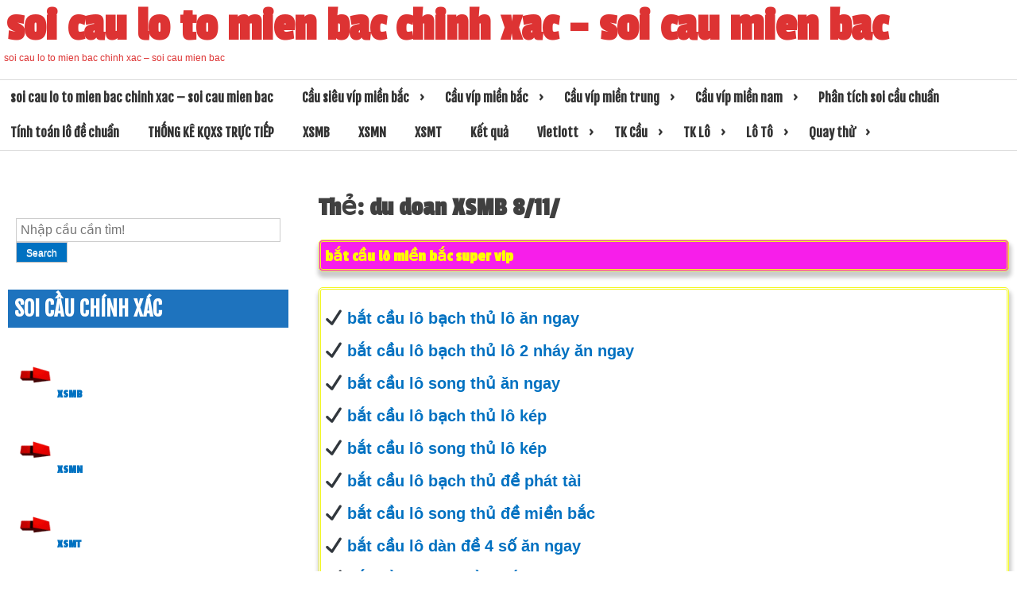

--- FILE ---
content_type: text/html; charset=UTF-8
request_url: https://bachthusoicaude.com/tag/du-doan-xsmb-8-11/
body_size: 13584
content:
<!DOCTYPE html><html lang="vi"><head><meta charset="UTF-8"><meta name="viewport" content="width=device-width, initial-scale=1"><link rel="profile" href="https://gmpg.org/xfn/11"><meta name='robots' content='index, follow, max-image-preview:large, max-snippet:-1, max-video-preview:-1' /><link type="text/css" media="all" href="https://bachthusoicaude.com/wp-content/cache/breeze-minification/css/breeze_97ab7d7e466b2386023a0ead9242874c.css" rel="stylesheet" /><title>du doan XSMB 8/11/</title><meta name="description" content="du doan XSMB 8/11/ soi cau lo to mien bac chinh xac - soi cau mien bac" /><link rel="canonical" href="https://bachthusoicaude.com/tag/du-doan-xsmb-8-11/" /><meta property="og:locale" content="vi_VN" /><meta property="og:type" content="article" /><meta property="og:title" content="du doan XSMB 8/11/" /><meta property="og:description" content="du doan XSMB 8/11/ soi cau lo to mien bac chinh xac - soi cau mien bac" /><meta property="og:url" content="https://bachthusoicaude.com/tag/du-doan-xsmb-8-11/" /><meta property="og:site_name" content="soi cau lo to mien bac chinh xac - soi cau mien bac" /><meta name="twitter:card" content="summary_large_image" /> <script type="application/ld+json" class="yoast-schema-graph">{"@context":"https://schema.org","@graph":[{"@type":"CollectionPage","@id":"https://bachthusoicaude.com/tag/du-doan-xsmb-8-11/","url":"https://bachthusoicaude.com/tag/du-doan-xsmb-8-11/","name":"du doan XSMB 8/11/","isPartOf":{"@id":"https://bachthusoicaude.com/#website"},"primaryImageOfPage":{"@id":"https://bachthusoicaude.com/tag/du-doan-xsmb-8-11/#primaryimage"},"image":{"@id":"https://bachthusoicaude.com/tag/du-doan-xsmb-8-11/#primaryimage"},"thumbnailUrl":"https://bachthusoicaude.com/wp-content/uploads/2025/11/tham-khao-xsmb-382x200-1.png","description":"du doan XSMB 8/11/ soi cau lo to mien bac chinh xac - soi cau mien bac","breadcrumb":{"@id":"https://bachthusoicaude.com/tag/du-doan-xsmb-8-11/#breadcrumb"},"inLanguage":"vi"},{"@type":"ImageObject","inLanguage":"vi","@id":"https://bachthusoicaude.com/tag/du-doan-xsmb-8-11/#primaryimage","url":"https://bachthusoicaude.com/wp-content/uploads/2025/11/tham-khao-xsmb-382x200-1.png","contentUrl":"https://bachthusoicaude.com/wp-content/uploads/2025/11/tham-khao-xsmb-382x200-1.png","width":382,"height":200},{"@type":"BreadcrumbList","@id":"https://bachthusoicaude.com/tag/du-doan-xsmb-8-11/#breadcrumb","itemListElement":[{"@type":"ListItem","position":1,"name":"Home","item":"https://bachthusoicaude.com/"},{"@type":"ListItem","position":2,"name":"du doan XSMB 8/11/"}]},{"@type":"WebSite","@id":"https://bachthusoicaude.com/#website","url":"https://bachthusoicaude.com/","name":"soi cau lo to mien bac chinh xac - soi cau mien bac","description":"soi cau lo to mien bac chinh xac - soi cau mien bac","potentialAction":[{"@type":"SearchAction","target":{"@type":"EntryPoint","urlTemplate":"https://bachthusoicaude.com/?s={search_term_string}"},"query-input":"required name=search_term_string"}],"inLanguage":"vi"}]}</script> <link rel="alternate" type="application/rss+xml" title="D&ograve;ng th&ocirc;ng tin soi cau lo to mien bac chinh xac - soi cau mien bac &raquo;" href="https://bachthusoicaude.com/feed/" /><link rel="alternate" type="application/rss+xml" title="D&ograve;ng ph&#7843;n h&#7891;i soi cau lo to mien bac chinh xac - soi cau mien bac &raquo;" href="https://bachthusoicaude.com/comments/feed/" /><link rel="alternate" type="application/rss+xml" title="D&ograve;ng th&ocirc;ng tin cho Th&#7867; soi cau lo to mien bac chinh xac - soi cau mien bac &raquo; du doan XSMB 8/11/" href="https://bachthusoicaude.com/tag/du-doan-xsmb-8-11/feed/" /> <script type="text/javascript">/*  */
window._wpemojiSettings = {"baseUrl":"https:\/\/s.w.org\/images\/core\/emoji\/14.0.0\/72x72\/","ext":".png","svgUrl":"https:\/\/s.w.org\/images\/core\/emoji\/14.0.0\/svg\/","svgExt":".svg","source":{"concatemoji":"https:\/\/bachthusoicaude.com\/wp-includes\/js\/wp-emoji-release.min.js?ver=6.4.7"}};
/*! This file is auto-generated */
!function(i,n){var o,s,e;function c(e){try{var t={supportTests:e,timestamp:(new Date).valueOf()};sessionStorage.setItem(o,JSON.stringify(t))}catch(e){}}function p(e,t,n){e.clearRect(0,0,e.canvas.width,e.canvas.height),e.fillText(t,0,0);var t=new Uint32Array(e.getImageData(0,0,e.canvas.width,e.canvas.height).data),r=(e.clearRect(0,0,e.canvas.width,e.canvas.height),e.fillText(n,0,0),new Uint32Array(e.getImageData(0,0,e.canvas.width,e.canvas.height).data));return t.every(function(e,t){return e===r[t]})}function u(e,t,n){switch(t){case"flag":return n(e,"\ud83c\udff3\ufe0f\u200d\u26a7\ufe0f","\ud83c\udff3\ufe0f\u200b\u26a7\ufe0f")?!1:!n(e,"\ud83c\uddfa\ud83c\uddf3","\ud83c\uddfa\u200b\ud83c\uddf3")&&!n(e,"\ud83c\udff4\udb40\udc67\udb40\udc62\udb40\udc65\udb40\udc6e\udb40\udc67\udb40\udc7f","\ud83c\udff4\u200b\udb40\udc67\u200b\udb40\udc62\u200b\udb40\udc65\u200b\udb40\udc6e\u200b\udb40\udc67\u200b\udb40\udc7f");case"emoji":return!n(e,"\ud83e\udef1\ud83c\udffb\u200d\ud83e\udef2\ud83c\udfff","\ud83e\udef1\ud83c\udffb\u200b\ud83e\udef2\ud83c\udfff")}return!1}function f(e,t,n){var r="undefined"!=typeof WorkerGlobalScope&&self instanceof WorkerGlobalScope?new OffscreenCanvas(300,150):i.createElement("canvas"),a=r.getContext("2d",{willReadFrequently:!0}),o=(a.textBaseline="top",a.font="600 32px Arial",{});return e.forEach(function(e){o[e]=t(a,e,n)}),o}function t(e){var t=i.createElement("script");t.src=e,t.defer=!0,i.head.appendChild(t)}"undefined"!=typeof Promise&&(o="wpEmojiSettingsSupports",s=["flag","emoji"],n.supports={everything:!0,everythingExceptFlag:!0},e=new Promise(function(e){i.addEventListener("DOMContentLoaded",e,{once:!0})}),new Promise(function(t){var n=function(){try{var e=JSON.parse(sessionStorage.getItem(o));if("object"==typeof e&&"number"==typeof e.timestamp&&(new Date).valueOf()<e.timestamp+604800&&"object"==typeof e.supportTests)return e.supportTests}catch(e){}return null}();if(!n){if("undefined"!=typeof Worker&&"undefined"!=typeof OffscreenCanvas&&"undefined"!=typeof URL&&URL.createObjectURL&&"undefined"!=typeof Blob)try{var e="postMessage("+f.toString()+"("+[JSON.stringify(s),u.toString(),p.toString()].join(",")+"));",r=new Blob([e],{type:"text/javascript"}),a=new Worker(URL.createObjectURL(r),{name:"wpTestEmojiSupports"});return void(a.onmessage=function(e){c(n=e.data),a.terminate(),t(n)})}catch(e){}c(n=f(s,u,p))}t(n)}).then(function(e){for(var t in e)n.supports[t]=e[t],n.supports.everything=n.supports.everything&&n.supports[t],"flag"!==t&&(n.supports.everythingExceptFlag=n.supports.everythingExceptFlag&&n.supports[t]);n.supports.everythingExceptFlag=n.supports.everythingExceptFlag&&!n.supports.flag,n.DOMReady=!1,n.readyCallback=function(){n.DOMReady=!0}}).then(function(){return e}).then(function(){var e;n.supports.everything||(n.readyCallback(),(e=n.source||{}).concatemoji?t(e.concatemoji):e.wpemoji&&e.twemoji&&(t(e.twemoji),t(e.wpemoji)))}))}((window,document),window._wpemojiSettings);
/*  */</script> <script type="text/javascript" id="breeze-prefetch-js-extra">/*  */
var breeze_prefetch = {"local_url":"https:\/\/bachthusoicaude.com","ignore_remote_prefetch":"1","ignore_list":["\/","\/page\/(.)","\/wp-admin\/"]};
/*  */</script> <script type="text/javascript" src="https://bachthusoicaude.com/wp-content/plugins/breeze/assets/js/js-front-end/breeze-prefetch-links.min.js?ver=2.1.6" id="breeze-prefetch-js"></script> <script type="text/javascript" src="https://bachthusoicaude.com/wp-includes/js/jquery/jquery.min.js?ver=3.7.1" id="jquery-core-js"></script> <script type="text/javascript" src="https://bachthusoicaude.com/wp-includes/js/jquery/jquery-migrate.min.js?ver=3.4.1" id="jquery-migrate-js"></script> <link rel="https://api.w.org/" href="https://bachthusoicaude.com/wp-json/" /><link rel="alternate" type="application/json" href="https://bachthusoicaude.com/wp-json/wp/v2/tags/4686" /><link rel="EditURI" type="application/rsd+xml" title="RSD" href="https://bachthusoicaude.com/xmlrpc.php?rsd" /><meta name="generator" content="WordPress 6.4.7" /> <script async src="https://bachthusoicaude.com/wp-content/uploads/breeze/google/gtag.js?id=G-Q939EFJYFJ"></script> <script>window.dataLayer = window.dataLayer || [];
			function gtag(){dataLayer.push(arguments);}
			gtag('js', new Date());
			gtag('config', 'G-Q939EFJYFJ');</script> <link rel="icon" href="https://bachthusoicaude.com/wp-content/uploads/2025/08/cropped-unnamed-32x32.png" sizes="32x32" /><link rel="icon" href="https://bachthusoicaude.com/wp-content/uploads/2025/08/cropped-unnamed-192x192.png" sizes="192x192" /><link rel="apple-touch-icon" href="https://bachthusoicaude.com/wp-content/uploads/2025/08/cropped-unnamed-180x180.png" /><meta name="msapplication-TileImage" content="https://bachthusoicaude.com/wp-content/uploads/2025/08/cropped-unnamed-270x270.png" /></head><body class="archive tag tag-du-doan-xsmb-8-11 tag-4686 group-blog hfeed"><div id="page" class="site" > <a class="skip-link screen-reader-text" href="#main">Skip to content</a><header id="masthead" class="site-header"><div role="banner" class="mina-banner" style="background-image: url(''); min-height:100px;"><div class="site-branding"><p class="site-title"><a href="https://bachthusoicaude.com/" rel="home">soi cau lo to mien bac chinh xac &#8211; soi cau mien bac</a></p><p class="site-description">soi cau lo to mien bac chinh xac &#8211; soi cau mien bac</p></div></div><nav id="site-navigation" class="main-navigation" role="navigation"> <button class="menu-toggle" aria-controls="primary-menu" aria-expanded="false">Primary Menu</button><div class="menu-trang-chu-container"><ul id="primary-menu" class="menu"><li id="menu-item-16693" class="menu-item menu-item-type-post_type menu-item-object-page menu-item-home menu-item-16693"><a href="https://bachthusoicaude.com/trang-chu/">soi cau lo to mien bac chinh xac &ndash; soi cau mien bac</a></li><li id="menu-item-17326" class="menu-item menu-item-type-taxonomy menu-item-object-category menu-item-has-children menu-item-17326"><a href="https://bachthusoicaude.com/cau-sieu-vip-mien-bac/">C&acirc;&#768;u si&ecirc;u vi&#769;p mi&ecirc;&#768;n b&#259;&#769;c</a><ul class="sub-menu"><li id="menu-item-17035" class="menu-item menu-item-type-post_type menu-item-object-page menu-item-17035"><a href="https://bachthusoicaude.com/soi-cau-vip-bach-thu-lo-2-nhay-mien-bac-hom-nay-sieu-chuan/">soi c&#7847;u v&iacute;p b&#7841;ch th&#7911; l&ocirc; 2 nh&aacute;y mi&#7873;n b&#7855;c h&ocirc;m nay si&ecirc;u chu&#7849;n</a></li><li id="menu-item-16658" class="menu-item menu-item-type-post_type menu-item-object-page menu-item-16658"><a href="https://bachthusoicaude.com/soi-cau-vip-3-cang-mien-bac-hom-nay-sieu-chuan/">soi c&#7847;u v&iacute;p 3 c&agrave;ng mi&#7873;n b&#7855;c h&ocirc;m nay si&ecirc;u chu&#7849;n</a></li><li id="menu-item-16659" class="menu-item menu-item-type-post_type menu-item-object-page menu-item-16659"><a href="https://bachthusoicaude.com/soi-cau-vip-4-con-de-mien-bac-hom-nay-sieu-chuan/">soi c&#7847;u v&iacute;p 4 con &#273;&#7873; mi&#7873;n b&#7855;c h&ocirc;m nay si&ecirc;u chu&#7849;n</a></li><li id="menu-item-17204" class="menu-item menu-item-type-post_type menu-item-object-page menu-item-17204"><a href="https://bachthusoicaude.com/soi-cau-vip-6-con-de-mien-bac-hom-nay-sieu-chuan/">soi c&#7847;u v&iacute;p 6 con &#273;&#7873; mi&#7873;n b&#7855;c h&ocirc;m nay si&ecirc;u chu&#7849;n</a></li><li id="menu-item-17203" class="menu-item menu-item-type-post_type menu-item-object-page menu-item-17203"><a href="https://bachthusoicaude.com/soi-cau-vip-8-con-de-mien-bac-hom-nay-sieu-chuan/">soi c&#7847;u v&iacute;p 8 con &#273;&#7873; mi&#7873;n b&#7855;c h&ocirc;m nay si&ecirc;u chu&#7849;n</a></li><li id="menu-item-17202" class="menu-item menu-item-type-post_type menu-item-object-page menu-item-17202"><a href="https://bachthusoicaude.com/soi-cau-vip-10-con-de-mien-bac-hom-nay-sieu-chuan/">soi c&#7847;u v&iacute;p 10 con &#273;&#7873; mi&#7873;n b&#7855;c h&ocirc;m nay si&ecirc;u chu&#7849;n</a></li><li id="menu-item-16660" class="menu-item menu-item-type-post_type menu-item-object-page menu-item-16660"><a href="https://bachthusoicaude.com/soi-cau-vip-4-con-lo-mien-bac-hom-nay-sieu-chuan/">soi c&#7847;u v&iacute;p 4 con l&ocirc; mi&#7873;n b&#7855;c h&ocirc;m nay si&ecirc;u chu&#7849;n</a></li><li id="menu-item-16661" class="menu-item menu-item-type-post_type menu-item-object-page menu-item-16661"><a href="https://bachthusoicaude.com/soi-cau-vip-6-con-lo-mien-bac-hom-nay-sieu-chuan/">soi c&#7847;u v&iacute;p 6 con l&ocirc; mi&#7873;n b&#7855;c h&ocirc;m nay si&ecirc;u chu&#7849;n</a></li><li id="menu-item-16662" class="menu-item menu-item-type-post_type menu-item-object-page menu-item-16662"><a href="https://bachthusoicaude.com/soi-cau-vip-8-con-lo-mien-bac-hom-nay-sieu-chuan/">soi c&#7847;u v&iacute;p 8 con l&ocirc; mi&#7873;n b&#7855;c h&ocirc;m nay si&ecirc;u chu&#7849;n</a></li><li id="menu-item-16665" class="menu-item menu-item-type-post_type menu-item-object-page menu-item-16665"><a href="https://bachthusoicaude.com/soi-cau-vip-cap-3-cang-mien-bac-hom-nay-sieu-chuan/">soi c&#7847;u v&iacute;p c&#7863;p 3 c&agrave;ng mi&#7873;n b&#7855;c h&ocirc;m nay si&ecirc;u chu&#7849;n</a></li><li id="menu-item-16668" class="menu-item menu-item-type-post_type menu-item-object-page menu-item-16668"><a href="https://bachthusoicaude.com/soi-cau-vip-dan-lo-10-con-mien-bac-hom-nay-sieu-chuan/">soi c&#7847;u v&iacute;p d&agrave;n l&ocirc; 10 con mi&#7873;n b&#7855;c h&ocirc;m nay si&ecirc;u chu&#7849;n</a></li><li id="menu-item-16671" class="menu-item menu-item-type-post_type menu-item-object-page menu-item-16671"><a href="https://bachthusoicaude.com/soi-cau-vip-de-bach-thu-mien-bac-hom-nay-sieu-chuan/">soi c&#7847;u v&iacute;p &#273;&#7873; b&#7841;ch th&#7911; mi&#7873;n b&#7855;c h&ocirc;m nay si&ecirc;u chu&#7849;n</a></li><li id="menu-item-16672" class="menu-item menu-item-type-post_type menu-item-object-page menu-item-16672"><a href="https://bachthusoicaude.com/soi-cau-vip-de-dau-duoi-mien-bac-hom-nay-sieu-chuan/">soi c&#7847;u v&iacute;p &#273;&#7873; &#273;&#7847;u &#273;u&ocirc;i mi&#7873;n b&#7855;c h&ocirc;m nay si&ecirc;u chu&#7849;n</a></li></ul></li><li id="menu-item-17327" class="menu-item menu-item-type-taxonomy menu-item-object-category menu-item-has-children menu-item-17327"><a href="https://bachthusoicaude.com/cau-vip-mien-bac/">C&acirc;&#768;u vi&#769;p mi&ecirc;&#768;n b&#259;&#769;c</a><ul class="sub-menu"><li id="menu-item-16673" class="menu-item menu-item-type-post_type menu-item-object-page menu-item-16673"><a href="https://bachthusoicaude.com/soi-cau-vip-de-song-thu-mien-bac-hom-nay-sieu-chuan/">soi c&#7847;u v&iacute;p &#273;&#7873; song th&#7911; mi&#7873;n b&#7855;c h&ocirc;m nay si&ecirc;u chu&#7849;n</a></li><li id="menu-item-16679" class="menu-item menu-item-type-post_type menu-item-object-page menu-item-16679"><a href="https://bachthusoicaude.com/soi-cau-vip-lo-bach-thu-mien-bac-hom-nay-sieu-chuan/">soi c&#7847;u v&iacute;p l&ocirc; b&#7841;ch th&#7911; mi&#7873;n b&#7855;c h&ocirc;m nay si&ecirc;u chu&#7849;n</a></li><li id="menu-item-16680" class="menu-item menu-item-type-post_type menu-item-object-page menu-item-16680"><a href="https://bachthusoicaude.com/soi-cau-vip-lo-song-thu-kep-mien-bac-hom-nay-sieu-chuan/">soi c&#7847;u v&iacute;p l&ocirc; song th&#7911; k&eacute;p mi&#7873;n b&#7855;c h&ocirc;m nay si&ecirc;u chu&#7849;n</a></li><li id="menu-item-16681" class="menu-item menu-item-type-post_type menu-item-object-page menu-item-16681"><a href="https://bachthusoicaude.com/soi-cau-vip-lo-song-thu-mien-bac-hom-nay-sieu-chuan/">soi c&#7847;u v&iacute;p l&ocirc; song th&#7911; mi&#7873;n b&#7855;c h&ocirc;m nay si&ecirc;u chu&#7849;n</a></li><li id="menu-item-16678" class="menu-item menu-item-type-post_type menu-item-object-page menu-item-16678"><a href="https://bachthusoicaude.com/soi-cau-vip-lo-bach-thu-kep-mien-bac-hom-nay-sieu-chuan/">soi c&#7847;u v&iacute;p l&ocirc; b&#7841;ch th&#7911; k&eacute;p mi&#7873;n b&#7855;c h&ocirc;m nay si&ecirc;u chu&#7849;n</a></li><li id="menu-item-16688" class="menu-item menu-item-type-post_type menu-item-object-page menu-item-16688"><a href="https://bachthusoicaude.com/soi-cau-vip-xien-2-lo-mien-bac-hom-nay-sieu-chuan/">soi c&#7847;u v&iacute;p xi&ecirc;n 2 l&ocirc; mi&#7873;n b&#7855;c h&ocirc;m nay si&ecirc;u chu&#7849;n</a></li><li id="menu-item-16689" class="menu-item menu-item-type-post_type menu-item-object-page menu-item-16689"><a href="https://bachthusoicaude.com/soi-cau-vip-xien-3-lo-mien-bac-hom-nay-sieu-chuan/">soi c&#7847;u v&iacute;p xi&ecirc;n 3 l&ocirc; mi&#7873;n b&#7855;c h&ocirc;m nay si&ecirc;u chu&#7849;n</a></li><li id="menu-item-16690" class="menu-item menu-item-type-post_type menu-item-object-page menu-item-16690"><a href="https://bachthusoicaude.com/soi-cau-vip-xien-4-lo-mien-bac-hom-nay-sieu-chuan/">soi c&#7847;u v&iacute;p xi&ecirc;n 4 l&ocirc; mi&#7873;n b&#7855;c h&ocirc;m nay si&ecirc;u chu&#7849;n</a></li></ul></li><li id="menu-item-17329" class="menu-item menu-item-type-taxonomy menu-item-object-category menu-item-has-children menu-item-17329"><a href="https://bachthusoicaude.com/cau-vip-mien-trung/">C&acirc;&#768;u vi&#769;p mi&ecirc;&#768;n trung</a><ul class="sub-menu"><li id="menu-item-16664" class="menu-item menu-item-type-post_type menu-item-object-page menu-item-16664"><a href="https://bachthusoicaude.com/soi-cau-vip-bao-lo-mien-trung-hom-nay-sieu-chuan/">soi c&#7847;u v&iacute;p bao l&ocirc; mi&#7873;n trung h&ocirc;m nay si&ecirc;u chu&#7849;n</a></li><li id="menu-item-16667" class="menu-item menu-item-type-post_type menu-item-object-page menu-item-16667"><a href="https://bachthusoicaude.com/soi-cau-vip-cap-xiu-chu-mien-trung-hom-nay-sieu-chuan/">soi c&#7847;u v&iacute;p c&#7863;p x&iacute;u ch&#7911; mi&#7873;n trung h&ocirc;m nay si&ecirc;u chu&#7849;n</a></li><li id="menu-item-16670" class="menu-item menu-item-type-post_type menu-item-object-page menu-item-16670"><a href="https://bachthusoicaude.com/soi-cau-vip-dac-biet-mien-trung-hom-nay-sieu-chuan/">soi c&#7847;u v&iacute;p &#273;&#7863;c bi&#7879;t mi&#7873;n trung h&ocirc;m nay si&ecirc;u chu&#7849;n</a></li><li id="menu-item-16675" class="menu-item menu-item-type-post_type menu-item-object-page menu-item-16675"><a href="https://bachthusoicaude.com/soi-cau-vip-giai-8-mien-trung-hom-nay-sieu-chuan/">soi c&#7847;u v&iacute;p gi&#7843;i 8 mi&#7873;n trung h&ocirc;m nay si&ecirc;u chu&#7849;n</a></li><li id="menu-item-16677" class="menu-item menu-item-type-post_type menu-item-object-page menu-item-16677"><a href="https://bachthusoicaude.com/soi-cau-vip-lo-3-mien-trung-hom-nay-sieu-chuan/">soi c&#7847;u v&iacute;p l&ocirc; 3 s&#7889; mi&#7873;n trung h&ocirc;m nay si&ecirc;u chu&#7849;n</a></li><li id="menu-item-16683" class="menu-item menu-item-type-post_type menu-item-object-page menu-item-16683"><a href="https://bachthusoicaude.com/soi-cau-vip-dau-duoi-giai-8-mien-trung-hom-nay-sieu-chuan/">soi c&#7847;u v&iacute;p s&#7899; &#273;&#7847;u &#273;u&ocirc;i gi&#7843;i 8 mi&#7873;n trung h&ocirc;m nay si&ecirc;u chu&#7849;n</a></li><li id="menu-item-16685" class="menu-item menu-item-type-post_type menu-item-object-page menu-item-16685"><a href="https://bachthusoicaude.com/soi-cau-vip-dau-duoi-giai-dac-biet-mien-trung-hom-nay-sieu-chuan/">soi c&#7847;u v&iacute;p s&#7899; &#273;&#7847;u &#273;u&ocirc;i gi&#7843;i &#273;&#7863;c bi&#7879;t mi&#7873;n trung h&ocirc;m nay si&ecirc;u chu&#7849;n</a></li><li id="menu-item-16687" class="menu-item menu-item-type-post_type menu-item-object-page menu-item-16687"><a href="https://bachthusoicaude.com/soi-cau-vip-song-thu-lo-mien-trung-hom-nay-sieu-chuan/">soi c&#7847;u v&iacute;p song th&#7911; l&ocirc; mi&#7873;n trung h&ocirc;m nay si&ecirc;u chu&#7849;n</a></li><li id="menu-item-16692" class="menu-item menu-item-type-post_type menu-item-object-page menu-item-16692"><a href="https://bachthusoicaude.com/soi-cau-vip-xiu-chu-mien-trung-hom-nay-sieu-chuan/">soi c&#7847;u v&iacute;p x&iacute;u ch&#7911; mi&#7873;n trung h&ocirc;m nay si&ecirc;u chu&#7849;n</a></li></ul></li><li id="menu-item-17328" class="menu-item menu-item-type-taxonomy menu-item-object-category menu-item-has-children menu-item-17328"><a href="https://bachthusoicaude.com/cau-vip-mien-nam/">C&acirc;&#768;u vi&#769;p mi&ecirc;&#768;n nam</a><ul class="sub-menu"><li id="menu-item-16663" class="menu-item menu-item-type-post_type menu-item-object-page menu-item-16663"><a href="https://bachthusoicaude.com/soi-cau-vip-bao-lo-mien-nam-hom-nay-sieu-chuan/">soi c&#7847;u v&iacute;p bao l&ocirc; mi&#7873;n nam h&ocirc;m nay si&ecirc;u chu&#7849;n</a></li><li id="menu-item-16666" class="menu-item menu-item-type-post_type menu-item-object-page menu-item-16666"><a href="https://bachthusoicaude.com/soi-cau-vip-cap-xiu-chu-mien-nam-hom-nay-sieu-chuan/">soi c&#7847;u v&iacute;p c&#7863;p x&iacute;u ch&#7911; mi&#7873;n nam h&ocirc;m nay si&ecirc;u chu&#7849;n</a></li><li id="menu-item-16669" class="menu-item menu-item-type-post_type menu-item-object-page menu-item-16669"><a href="https://bachthusoicaude.com/soi-cau-vip-dac-biet-mien-nam-hom-nay-sieu-chuan/">soi c&#7847;u v&iacute;p &#273;&#7863;c bi&#7879;t mi&#7873;n nam h&ocirc;m nay si&ecirc;u chu&#7849;n</a></li><li id="menu-item-16674" class="menu-item menu-item-type-post_type menu-item-object-page menu-item-16674"><a href="https://bachthusoicaude.com/soi-cau-vip-giai-8-mien-nam-hom-nay-sieu-chuan/">soi c&#7847;u v&iacute;p gi&#7843;i 8 mi&#7873;n nam h&ocirc;m nay si&ecirc;u chu&#7849;n</a></li><li id="menu-item-16676" class="menu-item menu-item-type-post_type menu-item-object-page menu-item-16676"><a href="https://bachthusoicaude.com/soi-cau-vip-lo-3-mien-nam-hom-nay-sieu-chuan/">soi c&#7847;u v&iacute;p l&ocirc; 3 s&#7889; mi&#7873;n nam h&ocirc;m nay si&ecirc;u chu&#7849;n</a></li><li id="menu-item-16682" class="menu-item menu-item-type-post_type menu-item-object-page menu-item-16682"><a href="https://bachthusoicaude.com/soi-cau-vip-dau-duoi-giai-8-mien-nam-hom-nay-sieu-chuan/">soi c&#7847;u v&iacute;p s&#7899; &#273;&#7847;u &#273;u&ocirc;i gi&#7843;i 8 mi&#7873;n nam h&ocirc;m nay si&ecirc;u chu&#7849;n</a></li><li id="menu-item-16684" class="menu-item menu-item-type-post_type menu-item-object-page menu-item-16684"><a href="https://bachthusoicaude.com/soi-cau-vip-dau-duoi-giai-dac-biet-mien-nam-hom-nay-sieu-chuan/">soi c&#7847;u v&iacute;p s&#7899; &#273;&#7847;u &#273;u&ocirc;i gi&#7843;i &#273;&#7863;c bi&#7879;t mi&#7873;n nam h&ocirc;m nay si&ecirc;u chu&#7849;n</a></li><li id="menu-item-16686" class="menu-item menu-item-type-post_type menu-item-object-page menu-item-16686"><a href="https://bachthusoicaude.com/soi-cau-vip-song-thu-lo-mien-nam-hom-nay-sieu-chuan/">soi c&#7847;u v&iacute;p song th&#7911; l&ocirc; mi&#7873;n nam h&ocirc;m nay si&ecirc;u chu&#7849;n</a></li><li id="menu-item-16691" class="menu-item menu-item-type-post_type menu-item-object-page menu-item-16691"><a href="https://bachthusoicaude.com/soi-cau-vip-xiu-chu-mien-nam-hom-nay-sieu-chuan/">soi c&#7847;u v&iacute;p x&iacute;u ch&#7911; mi&#7873;n nam h&ocirc;m nay si&ecirc;u chu&#7849;n</a></li></ul></li><li id="menu-item-17330" class="menu-item menu-item-type-taxonomy menu-item-object-category menu-item-17330"><a href="https://bachthusoicaude.com/phan-tich-soi-cau-chua%cc%89n/">Ph&acirc;n ti&#769;ch soi c&acirc;&#768;u chu&acirc;&#777;n</a></li><li id="menu-item-17331" class="menu-item menu-item-type-taxonomy menu-item-object-category menu-item-17331"><a href="https://bachthusoicaude.com/tinh-toan-lo-de-chua%cc%89n/">Ti&#769;nh toa&#769;n l&ocirc; &#273;&ecirc;&#768; chu&acirc;&#777;n</a></li><li id="menu-item-16996" class="menu-item menu-item-type-post_type menu-item-object-post menu-item-16996"><a href="https://bachthusoicaude.com/thong-ke-kqxs-truc-tiep/">TH&#7888;NG K&Ecirc; KQXS TR&#7920;C TI&#7870;P</a></li><li id="menu-item-18304" class="menu-item menu-item-type-post_type menu-item-object-post menu-item-18304"><a href="https://bachthusoicaude.com/xsmb-minh-ngoc-kqxsmb-sxmb-ket-qua-xo-so-mien-bac/">XSMB</a></li><li id="menu-item-18305" class="menu-item menu-item-type-post_type menu-item-object-post menu-item-18305"><a href="https://bachthusoicaude.com/xsmn-xo-so-mien-nam-hom-nay-sxmn-ket-qua-xo-so/">XSMN</a></li><li id="menu-item-18306" class="menu-item menu-item-type-post_type menu-item-object-post menu-item-18306"><a href="https://bachthusoicaude.com/xsmt-xsmtrung-ket-qua-xo-so-mien-trung-hom-nay/">XSMT</a></li><li id="menu-item-18307" class="menu-item menu-item-type-post_type menu-item-object-post menu-item-18307"><a href="https://bachthusoicaude.com/xs-kqxs-ket-qua-xo-so-3-mien-truc-tiep-hom-nay-kqxskt/">K&#7871;t qu&#7843;</a></li><li id="menu-item-18308" class="menu-item menu-item-type-post_type menu-item-object-post menu-item-has-children menu-item-18308"><a href="https://bachthusoicaude.com/vietlott-ket-qua-xo-so-vietlott-sieu-chuan/">Vietlott</a><ul class="sub-menu"><li id="menu-item-18309" class="menu-item menu-item-type-post_type menu-item-object-post menu-item-18309"><a href="https://bachthusoicaude.com/xs-mega-ket-qua-xs-mega-6-45-sieu-chuan/">XS Mega 6/45</a></li><li id="menu-item-18310" class="menu-item menu-item-type-post_type menu-item-object-post menu-item-18310"><a href="https://bachthusoicaude.com/xo-so-max-4d-sieu-chuan/">XS Max 4D</a></li><li id="menu-item-18311" class="menu-item menu-item-type-post_type menu-item-object-post menu-item-18311"><a href="https://bachthusoicaude.com/xs-power-ket-qua-xs-power-6-55-xo-so-power-sieu-chuan/">Power 6/55</a></li><li id="menu-item-18312" class="menu-item menu-item-type-post_type menu-item-object-post menu-item-18312"><a href="https://bachthusoicaude.com/ket-qua-xo-so-max-3d-sieu-chuan/">XS Max 3D</a></li></ul></li><li id="menu-item-18313" class="menu-item menu-item-type-post_type menu-item-object-post menu-item-has-children menu-item-18313"><a href="https://bachthusoicaude.com/soi-cau-bach-thu-tk-cau-xsmb-ngay-hom-nay/">TK C&#7847;u</a><ul class="sub-menu"><li id="menu-item-18314" class="menu-item menu-item-type-post_type menu-item-object-post menu-item-18314"><a href="https://bachthusoicaude.com/soi-cau-bach-thu-tk-cau-xsmb-ngay-hom-nay/">TK C&#7847;u B&#7841;ch th&#7911; (MB</a></li><li id="menu-item-18315" class="menu-item menu-item-type-post_type menu-item-object-post menu-item-18315"><a href="https://bachthusoicaude.com/cau-lat-lien-tuc-ngay-hom-nay/">L&#7853;t li&ecirc;n t&#7909;c (MB)</a></li><li id="menu-item-18316" class="menu-item menu-item-type-post_type menu-item-object-post menu-item-18316"><a href="https://bachthusoicaude.com/cau-ve-ca-cap-ngay-hom-nay/">V&#7873; c&#7843; c&#7863;p (MB)</a></li><li id="menu-item-18317" class="menu-item menu-item-type-post_type menu-item-object-post menu-item-18317"><a href="https://bachthusoicaude.com/cau-ve-nhieu-nhay-ngay-hom-nay/">V&#7873; nhi&#7873;u nh&aacute;y (MB)</a></li><li id="menu-item-18318" class="menu-item menu-item-type-post_type menu-item-object-post menu-item-18318"><a href="https://bachthusoicaude.com/cau-mien-nam-ngay-hom-nay/">C&#7847;u mi&#7873;n Nam</a></li><li id="menu-item-18320" class="menu-item menu-item-type-post_type menu-item-object-post menu-item-18320"><a href="https://bachthusoicaude.com/cau-mien-trung-ngay-hom-nay/">C&#7847;u mi&#7873;n Trung</a></li></ul></li><li id="menu-item-18321" class="menu-item menu-item-type-post_type menu-item-object-post menu-item-has-children menu-item-18321"><a href="https://bachthusoicaude.com/thong-ke-lo-gan-xsmb-ngay-hom-nay/">TK L&ocirc;</a><ul class="sub-menu"><li id="menu-item-18322" class="menu-item menu-item-type-post_type menu-item-object-post menu-item-18322"><a href="https://bachthusoicaude.com/thong-ke-lo-gan-xsmb-ngay-hom-nay/">L&ocirc; gan</a></li><li id="menu-item-18323" class="menu-item menu-item-type-post_type menu-item-object-post menu-item-18323"><a href="https://bachthusoicaude.com/thong-ke-lo-xien-ngay-hom-nay/">L&ocirc; xi&ecirc;n</a></li><li id="menu-item-18324" class="menu-item menu-item-type-post_type menu-item-object-post menu-item-18324"><a href="https://bachthusoicaude.com/thong-ke-lo-kep-ngay-hom-nay/">L&ocirc; k&eacute;p</a></li><li id="menu-item-18325" class="menu-item menu-item-type-post_type menu-item-object-post menu-item-18325"><a href="https://bachthusoicaude.com/thong-ke-theo-dau-ngay-hom-nay/">TK &#273;&#7847;u</a></li><li id="menu-item-18326" class="menu-item menu-item-type-post_type menu-item-object-post menu-item-18326"><a href="https://bachthusoicaude.com/thong-ke-theo-duoi-ngay-hom-nay/">TK &#273;u&ocirc;i</a></li><li id="menu-item-18327" class="menu-item menu-item-type-post_type menu-item-object-post menu-item-18327"><a href="https://bachthusoicaude.com/thong-ke-giai-dac-biet-ngay-hom-nay/">TK gi&#7843;i &#273;&#7863;c bi&#7879;t</a></li><li id="menu-item-18328" class="menu-item menu-item-type-post_type menu-item-object-post menu-item-18328"><a href="https://bachthusoicaude.com/thong-ke-tan-suat-ngay-hom-nay/">TK l&#7847;n xu&#7845;t hi&#7879;n</a></li><li id="menu-item-18329" class="menu-item menu-item-type-post_type menu-item-object-post menu-item-18329"><a href="https://bachthusoicaude.com/thong-ke-00-99-ngay-hom-nay/">TK 00-99</a></li></ul></li><li id="menu-item-18330" class="menu-item menu-item-type-post_type menu-item-object-post menu-item-has-children menu-item-18330"><a href="https://bachthusoicaude.com/ket-qua-lo-to-mien-bac-ngay-hom-nay/">L&ocirc; T&ocirc;</a><ul class="sub-menu"><li id="menu-item-18331" class="menu-item menu-item-type-post_type menu-item-object-post menu-item-18331"><a href="https://bachthusoicaude.com/ket-qua-lo-to-mien-bac-ngay-hom-nay/">L&ocirc; t&ocirc; mi&#7873;n B&#7855;c</a></li><li id="menu-item-18332" class="menu-item menu-item-type-post_type menu-item-object-post menu-item-18332"><a href="https://bachthusoicaude.com/ket-qua-lo-to-mien-nam-ngay-hom-nay/">L&ocirc; t&ocirc; mi&#7873;n Nam</a></li><li id="menu-item-18333" class="menu-item menu-item-type-post_type menu-item-object-post menu-item-18333"><a href="https://bachthusoicaude.com/ket-qua-lo-to-mien-trung-ngay-hom-nay/">L&ocirc; t&ocirc; mi&#7873;n Trung</a></li></ul></li><li id="menu-item-18334" class="menu-item menu-item-type-post_type menu-item-object-post menu-item-has-children menu-item-18334"><a href="https://bachthusoicaude.com/quay-thu-xo-so-ngay-hom-nay/">Quay th&#7917;</a><ul class="sub-menu"><li id="menu-item-18335" class="menu-item menu-item-type-post_type menu-item-object-post menu-item-18335"><a href="https://bachthusoicaude.com/quay-thu-xo-so-mien-bac-ngay-hom-nay/">Quay th&#7917; XSMB</a></li><li id="menu-item-18336" class="menu-item menu-item-type-post_type menu-item-object-post menu-item-18336"><a href="https://bachthusoicaude.com/quay-thu-xo-so-mien-trung-ngay-hom-nay/">Quay th&#7917; XSMT</a></li><li id="menu-item-18337" class="menu-item menu-item-type-post_type menu-item-object-post menu-item-18337"><a href="https://bachthusoicaude.com/quay-thu-xo-so-mien-nam-ngay-hom-nay/">Quay th&#7917; XSMN</a></li></ul></li></ul></div></nav></header><div id="content" class="site-content"><div id="primary" class="content-area"><main id="main" class="site-main" role="main"><header class="page-header"><h1 class="page-title">Th&#7867;: <span>du doan XSMB 8/11/</span></h1><div class="taxonomy-description"><h3 style="color: #f2f71e; padding: 5px; font-size: 20px !important; border-radius: 5px; border: double 3px; background: #f71eea; box-shadow: 1px 6px 5px 2px #ccc; ; word-wrap: break-word;"><span style="color: #ffff00;">b&#7855;t c&#7847;u l&ocirc; mi&#7873;n b&#7855;c super vip </span></h3><div style="color: #f2f71e; padding: 5px; font-size: 20px !important; border-radius: 5px; border: double 3px; background: #fff; box-shadow: 1px 6px 5px 2px #ccc; ; word-wrap: break-word;"><p><strong>&#10004; <a href="/soi-cau-vip-lo-bach-thu-mien-bac-hom-nay-sieu-chuan/">b&#7855;t c&#7847;u l&ocirc; b&#7841;ch th&#7911; l&ocirc; &#259;n ngay</a></strong></p><p><strong>&#10004; <a href="/soi-cau-vip-bach-thu-lo-2-nhay-mien-bac-hom-nay-sieu-chuan/">b&#7855;t c&#7847;u l&ocirc; b&#7841;ch th&#7911; l&ocirc; 2 nh&aacute;y &#259;n ngay</a></strong></p><p><strong>&#10004; <a href="/soi-cau-vip-lo-song-thu-mien-bac-hom-nay-sieu-chuan/">b&#7855;t c&#7847;u l&ocirc; song th&#7911; &#259;n ngay</a></strong></p><p><strong>&#10004; <a href="/soi-cau-vip-lo-bach-thu-kep-mien-bac-hom-nay-sieu-chuan/">b&#7855;t c&#7847;u l&ocirc; b&#7841;ch th&#7911; l&ocirc; k&eacute;p</a></strong></p><p><strong>&#10004; </strong><a href="/soi-cau-vip-lo-song-thu-kep-mien-bac-hom-nay-sieu-chuan/"><strong>b&#7855;t c&#7847;u l&ocirc; song th&#7911; l&ocirc; k&eacute;p</strong></a></p><p><strong> &#10004; </strong><a href="/soi-cau-vip-de-bach-thu-mien-bac-hom-nay-sieu-chuan/"><strong>b&#7855;t c&#7847;u l&ocirc; b&#7841;ch th&#7911; &#273;&#7873; ph&aacute;t t&agrave;i</strong></a></p><p><strong> &#10004; </strong><a href="/soi-cau-vip-de-song-thu-mien-bac-hom-nay-sieu-chuan/"><strong>b&#7855;t c&#7847;u l&ocirc; song th&#7911; &#273;&#7873; mi&#7873;n b&#7855;c</strong></a></p><p><strong>&#10004; </strong><a href="/soi-cau-vip-4-con-de-mien-bac-hom-nay-sieu-chuan/"><strong>b&#7855;t c&#7847;u l&ocirc; d&agrave;n &#273;&#7873; 4 s&#7889; &#259;n ngay</strong></a></p><p><strong>&#10004; </strong><a href="/soi-cau-vip-6-con-de-mien-bac-hom-nay-sieu-chuan/"><strong>b&#7855;t c&#7847;u l&ocirc; d&agrave;n &#273;&#7873; 6 s&#7889; &#259;n ngay</strong></a></p><p><strong>&#10004; </strong><a href="/soi-cau-vip-8-con-de-mien-bac-hom-nay-sieu-chuan/"><strong>b&#7855;t c&#7847;u l&ocirc; d&agrave;n &#273;&#7873; 8 s&#7889; &#259;n ngay</strong></a></p><p><strong>&#10004; </strong><a href="/soi-cau-vip-10-con-de-mien-bac-hom-nay-sieu-chuan/"><strong>b&#7855;t c&#7847;u l&ocirc; d&agrave;n &#273;&#7873; 10 s&#7889; &#259;n ngay</strong></a></p><p><strong>&#10004; </strong><a href="/soi-cau-vip-4-con-lo-mien-bac-hom-nay-sieu-chuan/"><strong>b&#7855;t c&#7847;u l&ocirc; d&agrave;n l&ocirc; 4 s&#7889; ph&aacute;t t&agrave;i</strong></a></p><p><strong>&#10004; <a href="/soi-cau-vip-6-con-lo-mien-bac-hom-nay-sieu-chuan/">b&#7855;t c&#7847;u l&ocirc; d&agrave;n l&ocirc; 6 s&#7889; mb</a></strong></p></div><h3 style="color: #f2f71e; padding: 5px; font-size: 20px !important; border-radius: 5px; border: double 3px; background: #f71eea; box-shadow: 1px 6px 5px 2px #ccc; ; word-wrap: break-word;"><span style="color: #ffff00;">b&#7855;t c&#7847;u l&ocirc; mi&#7873;n b&#7855;c si&ecirc;u chu&#7849;n</span></h3><div style="color: #f2f71e; padding: 5px; font-size: 20px !important; border-radius: 5px; border: double 3px; background: #fff; box-shadow: 1px 6px 5px 2px #ccc; ; word-wrap: break-word;"><p><strong>&#10004; <a href="/soi-cau-vip-8-con-lo-mien-bac-hom-nay-sieu-chuan/">b&#7855;t c&#7847;u l&ocirc; d&agrave;n l&ocirc; 8 s&#7889;</a></strong></p><p><strong>&#10004; <a href="/soi-cau-vip-xien-2-lo-mien-bac-hom-nay-sieu-chuan/">b&#7855;t c&#7847;u l&ocirc; d&agrave;n l&ocirc; xi&ecirc;n 2 ph&aacute;t l&#7897;c</a></strong></p><p><strong>&#10004; </strong><a href="/soi-cau-vip-xien-3-lo-mien-bac-hom-nay-sieu-chuan/"><strong>b&#7855;t c&#7847;u l&ocirc; d&agrave;n l&ocirc; xi&ecirc;n 3 &#259;n ngay</strong></a></p><p><strong>&#10004; <a href="/soi-cau-vip-xien-4-lo-mien-bac-hom-nay-sieu-chuan/">b&#7855;t c&#7847;u l&ocirc; d&agrave;n l&ocirc; xi&ecirc;n 4 chu&#7849;n x&aacute;c</a></strong></p><p><strong>&#10004; <a href="/soi-cau-vip-3-cang-mien-bac-hom-nay-sieu-chuan/">b&#7855;t c&#7847;u l&ocirc; 3 c&agrave;ng mb si&ecirc;u v&iacute;p</a></strong></p><p><strong>&#10004; </strong><a href="/soi-cau-vip-cap-3-cang-mien-bac-hom-nay-sieu-chuan/"><strong>b&#7855;t c&#7847;u l&ocirc; d&agrave;n 3 c&agrave;ng 2 s&#7889;</strong></a></p><p><strong>&#10004; <a href="/soi-cau-vip-dan-lo-10-con-mien-bac-hom-nay-sieu-chuan/">b&#7855;t c&#7847;u l&ocirc; d&agrave;n l&ocirc; 10 s&#7889; si&ecirc;u v&iacute;p</a></strong></p><p><strong>&#10004; <a href="/soi-cau-vip-de-dau-duoi-mien-bac-hom-nay-sieu-chuan/">b&#7855;t c&#7847;u l&ocirc; &#273;&#7873; &#273;&#7847;u &#273;u&ocirc;i mb</a></strong></p></div><h3 style="color: #f2f71e; padding: 5px; font-size: 20px !important; border-radius: 5px; border: double 3px; background: #f71eea; box-shadow: 1px 6px 5px 2px #ccc; ; word-wrap: break-word;"><span style="color: #ffff00;">b&#7855;t c&#7847;u l&ocirc; mi&#7873;n nam si&ecirc;u chu&#7849;n</span></h3><div style="color: #f2f71e; padding: 5px; font-size: 20px !important; border-radius: 5px; border: double 3px; background: #fff; box-shadow: 1px 6px 5px 2px #ccc; ; word-wrap: break-word;"><p><strong>&#10004; <a href="/soi-cau-vip-xiu-chu-mien-nam-hom-nay-sieu-chuan/">b&#7855;t c&#7847;u l&ocirc; x&#7881;u ch&#7911; ph&aacute;t t&agrave;i</a></strong></p><p><strong>&#10004; <a href="/soi-cau-vip-dac-biet-mien-nam-hom-nay-sieu-chuan/">b&#7855;t c&#7847;u l&ocirc; gi&#7843;i &#273;&#7863;c bi&#7879;t</a></strong></p><p><strong>&#10004; <a href="/soi-cau-vip-giai-8-mien-nam-hom-nay-sieu-chuan/">b&#7855;t c&#7847;u l&ocirc; gi&#7843;i 8 &#259;n ngay</a></strong></p><p><strong>&#10004; </strong><a href="/soi-cau-vip-bao-lo-mien-nam-hom-nay-sieu-chuan/"><strong>b&#7855;t c&#7847;u l&ocirc; bao l&ocirc; chu&#7849;n x&aacute;c</strong></a></p><p><strong>&#10004; </strong><a href="/soi-cau-vip-cap-xiu-chu-mien-nam-hom-nay-sieu-chuan/"><strong>b&#7855;t c&#7847;u l&ocirc; c&#7863;p x&#7881;u ch&#7911; si&ecirc;u v&iacute;p</strong></a></p><p><strong>&#10004; <a href="/soi-cau-vip-song-thu-lo-mien-nam-hom-nay-sieu-chuan/">b&#7855;t c&#7847;u l&ocirc; song th&#7911; l&ocirc;</a></strong></p><p><strong>&#10004; </strong><a href="/soi-cau-vip-dau-duoi-giai-8-mien-nam-hom-nay-sieu-chuan/"><strong>b&#7855;t c&#7847;u l&ocirc; &#273;&#7847;u &#273;u&ocirc;i gi&#7843;i 8</strong></a></p><p><strong>&#10004; </strong><a href="/soi-cau-vip-dau-duoi-giai-dac-biet-mien-nam-hom-nay-sieu-chuan/"><strong>b&#7855;t c&#7847;u l&ocirc; &#273;&#7847;u &#273;u&ocirc;i &#273;&#7863;c bi&#7879;t</strong></a></p><p><strong>&#10004; </strong><a href="/soi-cau-vip-lo-3-mien-nam-hom-nay-sieu-chuan/"><strong>b&#7855;t c&#7847;u l&ocirc; l&ocirc; 3 s&#7889; si&ecirc;u v&iacute;p</strong></a></p></div><h3 style="color: #f2f71e; padding: 5px; font-size: 20px !important; border-radius: 5px; border: double 3px; background: #f71eea; box-shadow: 1px 6px 5px 2px #ccc; ; word-wrap: break-word;"><span style="color: #ffff00;">b&#7855;t c&#7847;u l&ocirc; mi&#7873;n trung si&ecirc;u chu&#7849;n</span></h3><div style="color: #f2f71e; padding: 5px; font-size: 20px !important; border-radius: 5px; border: double 3px; background: #fff; box-shadow: 1px 6px 5px 2px #ccc; ; word-wrap: break-word;"><p><strong>&#10004; <a href="/soi-cau-vip-xiu-chu-mien-trung-hom-nay-sieu-chuan/">b&#7855;t c&#7847;u l&ocirc; x&#7881;u ch&#7911; ph&aacute;t t&agrave;i</a></strong></p><p><strong>&#10004; <a href="/soi-cau-vip-dac-biet-mien-trung-hom-nay-sieu-chuan/">b&#7855;t c&#7847;u l&ocirc; gi&#7843;i &#273;&#7863;c bi&#7879;t</a></strong></p><p><strong>&#10004; </strong><a href="/soi-cau-vip-giai-8-mien-trung-hom-nay-sieu-chuan/"><strong>b&#7855;t c&#7847;u l&ocirc; gi&#7843;i 8 si&ecirc;u v&iacute;p</strong></a></p><p><strong>&#10004; </strong><a href="/soi-cau-vip-bao-lo-mien-trung-hom-nay-sieu-chuan/"><strong>b&#7855;t c&#7847;u l&ocirc; bao l&ocirc; mi&#7873;n trung</strong></a></p><p><strong>&#10004; </strong><a href="/soi-cau-vip-cap-xiu-chu-mien-trung-hom-nay-sieu-chuan/"><strong>b&#7855;t c&#7847;u l&ocirc; c&#7863;p x&#7881;u ch&#7911; &#259;n ngay</strong></a></p><p><strong>&#10004; </strong><a href="/soi-cau-vip-song-thu-lo-mien-trung-hom-nay-sieu-chuan/"><strong>b&#7855;t c&#7847;u l&ocirc; song th&#7911; l&ocirc;</strong></a></p><p><strong>&#10004; </strong><a href="/soi-cau-vip-dau-duoi-giai-8-mien-trung-hom-nay-sieu-chuan/"><strong>b&#7855;t c&#7847;u l&ocirc; &#273;&#7847;u &#273;u&ocirc;i gi&#7843;i 8</strong></a></p><p><strong>&#10004; </strong><a href="/soi-cau-vip-dau-duoi-giai-dac-biet-mien-trung-hom-nay-sieu-chuan/"><strong>b&#7855;t c&#7847;u l&ocirc; &#273;&#7847;u &#273;u&ocirc;i &#273;&#7863;c bi&#7879;t</strong></a></p><p><strong>&#10004; </strong><a href="/soi-cau-vip-lo-3-mien-trung-hom-nay-sieu-chuan/"><strong>b&#7855;t c&#7847;u l&ocirc; l&ocirc; 3 s&#7889; mt ph&aacute;t l&#7897;c</strong></a></p></div></div></header><article id="post-18568" class="post-18568 post type-post status-publish format-standard has-post-thumbnail hentry category-tinh-toan-lo-de-chuan tag-3-cang-vip-hom-nay tag-bach-thu-de-hom-nay tag-bach-thu-lo-8-11 tag-bach-thu-lo-dep-nhat-hom-nay tag-bach-thu-lo-hom-nay tag-bach-thu-lo-kep-hom-nay tag-cach-du-doan-xo-so tag-cach-du-doan-xo-so-chinh-xac-nhat tag-cach-danh-lo-xien-chinh-xac-cao tag-cach-danh-lo-xien-nhay tag-cao-thu-chot-so-mien-bac-hom-nay tag-chot-so-mien-bac-hom-nay tag-dan-3-cang-danh-quanh-nam tag-dan-de-3-cang-mien-bac tag-du-doan-xo-so-xo-so-mien-bac tag-du-doan-xo-so-xo-so-mien-bac-8-11 tag-du-doan-xo-so-xo-so-mien-bac-dai-phat tag-du-doan-xsmb-3-so-du-doan-xsmb tag-du-doan-xsmb-8-11 tag-du-doan-xsmb-8-11-chuan-nhat tag-du-doan-xsmb-8-11-co-thuong tag-du-doan-xsmb-8-11-dau-duoi tag-du-doan-xsmb-8-11-vip tag-du-doan-xsmb-minh-ngoc-8-11 tag-du-doan-xsmb-than-tai-8-11 tag-du-doan-xsmb-wap-8-11 tag-du-doan-ket-qua-xo-so-sieu-chinh-xac-hom-nay tag-du-doan-kq-xsmb-8-11 tag-du-doan-so-de-hom-nay tag-du-doan-xo-so-3-mien-bac-trung-nam-mien-phi tag-du-doan-xo-so-binh-dinh tag-du-doan-xo-so-dac-biet tag-du-doan-xo-so-mb tag-du-doan-xo-so-xo-so-mien-bac-than-tai-8-11 tag-du-doan-xsmb-8-11-du-doan-xo-so-trung-thuong tag-soi-cau-mien-bac tag-soi-cau-mien-bac-mien-phi tag-soi-cau-xo-so-mien-bac tag-soi-cau-xsmb tag-soi-cau-xsmb-8-11 tag-soi-cau-xsmb-thu-3 tag-soi-cau-xsmb-thu-3-hom-nay tag-thong-ke-xsmb-thu-3 tag-xo-so-mien-bac-hom-nay tag-xo-so-mien-bac-hom-nay-ba-cang-mien-bac-hom-nay"><header class="entry-header"><h2 class="entry-title"><a href="https://bachthusoicaude.com/du-doan-xsmb-8-11-2025-du-doan-mien-bac-chinh-xac-nhat/" rel="bookmark">D&#7921; &#272;o&aacute;n XSMB 8/11/2025 &ndash; D&#7921; &#272;o&aacute;n Mi&#7873;n B&#7855;c Ch&iacute;nh X&aacute;c Nh&#7845;t</a></h2><div class="entry-meta"> <span class="posted-on">Posted on <a href="https://bachthusoicaude.com/du-doan-xsmb-8-11-2025-du-doan-mien-bac-chinh-xac-nhat/" rel="bookmark"><i class="fa fa-clock-o"></i><time class="entry-date published" datetime=""></time><time class="updated" datetime=""></time></a></span><span class="byline"> by <span class="author vcard"><i class="fa fa-male"></i><a class="url fn n" href="https://bachthusoicaude.com/author/dev-singsing/"></a></span></span></div></header><div class="entry-content"><header class="entry-header clearfix"><h1 class="entry-title">D&#7921; &#272;o&aacute;n XSMB 8/11/2025 &ndash; D&#7921; &#272;o&aacute;n Mi&#7873;n B&#7855;c Ch&iacute;nh X&aacute;c Nh&#7845;t</h1></header><div class="entry-content clearfix"><p>Soi c&#7847;u XSMB 8/11/2025 &ndash; D&#7921; &#273;o&aacute;n x&#7893; s&#7889; mi&#7873;n B&#7855;c h&ocirc;m nay. Ph&acirc;n t&iacute;ch th&#7889;ng k&ecirc; k&#7871;t qu&#7843; h&ocirc;m qua, ch&#7889;t s&#7889; d&#7921; &#273;o&aacute;n MB 8/11 ch&iacute;nh x&aacute;c.</p><p class="s20">D&#7921; &#272;o&aacute;n XSMB 8/11 &ndash; Soi C&#7847;u D&#7921; &#272;o&aacute;n X&#7893; S&#7889; Mi&#7873;n B&#7855;c ng&agrave;y 8/11/2025.&nbsp;D&#7921; &#273;o&aacute;n XSMB 8/11 &ndash; Soi c&#7847;u d&#7921; &#273;o&aacute;n x&#7893; s&#7889; mi&#7873;n B&#7855;c ng&agrave;y 8/11/2025 do cao th&#7911; ch&#7889;t s&#7889; &#273;&#432;a ra si&ecirc;u chu&#7849;n, mi&#7877;n ph&iacute;. D&#7921; &#273;o&aacute;n l&ocirc; t&ocirc;, gi&#7843;i &#273;&#7863;c bi&#7879;t MB ng&agrave;y 8/11.</p><p>Ph&acirc;n t&iacute;ch k&#7871;t qu&#7843; x&#7893; s&#7889; mi&#7873;n B&#7855;c ng&agrave;y 8/11/2025 &#273;&#7875; th&#7845;y &#273;&#432;&#7907;c nh&#7919;ng &#273;i&#7875;m &#273;&#7863;c bi&#7879;t t&#7915; b&#7843;ng k&#7871;t qu&#7843;, nh&#7919;ng con l&ocirc; c&acirc;m &#273;&#7847;u, c&acirc;m &#273;u&ocirc;i, l&ocirc; v&#7873; nhi&#7873;u nh&aacute;y, t&#7915; &#273;&oacute; &#273;&#432;a ra d&#7921; &#273;o&aacute;n x&#7893; s&#7889; mi&#7873;n B&#7855;c ng&agrave;y h&ocirc;m nay chu&#7849;n nh&#7845;t. M&#7901;i c&aacute;c b&#7841;n xem l&#7841;i k&#7871;t qu&#7843; x&#7893; s&#7889; mi&#7873;n B&#7855;c h&ocirc;m qua m&#7903; th&#432;&#7903;ng ng&agrave;y 8/11/2025:</p><p><img loading="lazy" fetchpriority="high" decoding="async" class="alignnone wp-image-18570" src="/wp-content/uploads/2025/11/t&#7843;i-xu&#7889;ng-7.jpg" alt="D&#7921; &#272;o&aacute;n XSMB 8/11/2025" width="588" height="329"></p><h4 id="1_du_doan_mien_bac_ngay_22_thang_10_nam_2025_thu_6">D&#7921; &#273;o&aacute;n mi&#7873;n B&#7855;c ng&agrave;y 8/11/2025</h4><p>C&aacute;c d&#7921; &#273;o&aacute;n ch&iacute;nh x&aacute;c nh&#7845;t d&#432;&#7899;i &#273;&acirc;y d&#7921;a tr&ecirc;n s&#7921; k&#7871;t h&#7907;p c&#7911;a nhi&#7873;u ph&#432;&#417;ng ph&aacute;p ph&acirc;n t&iacute;ch soi c&#7847;u MB c&#7863;p l&ocirc; t&ocirc; 2 s&#7889; &#273;&#7865;p &#273;&#7843;m b&#7843;o t&iacute;nh ch&iacute;nh x&aacute;c cao, tr&uacute;ng l&#7899;n. Tham kh&#7843;o gi&#7901; v&agrave;ng ch&#7889;t s&#7889; d&#7921; &#273;o&aacute;n l&ocirc; &#273;&#7873; h&ocirc;m nay &#273;&aacute;nh con g&igrave;, v&#7873; l&ocirc; bao nhi&ecirc;u ch&#7855;c &#259;n, d&#7921; &#273;o&aacute;n &#273;&#7873; v&#7873; m&#7845;y, ra con g&igrave;?. Ch&#7889;t s&#7889; &#273;&#7865;p d&#7921; &#273;o&aacute;n l&ocirc; t&ocirc; b&#7841;ch th&#7911; mi&#7873;n B&#7855;c ng&agrave;y 8/11/2025</p><div id="article-content" class="cont-detail paragraph"><h5>D&#7921; &#272;o&aacute;n XSMB 8/11/2025</h5><p>C&aacute;c b&#7897; s&#7889;&nbsp;D&#7921; &#273;o&aacute;n XSMB&nbsp;ch&#7881; d&ugrave;ng cho m&#7909;c &#273;&iacute;ch tham kh&#7843;o, b&#7841;n n&ecirc;n c&acirc;n nh&#7855;c tr&#432;&#7899;c khi ch&#417;i v&agrave; kh&ocirc;ng ch&#417;i l&ocirc; &#273;&#7873; v&igrave; &#273;&oacute; l&agrave; b&#7845;t h&#7907;p ph&aacute;p, ch&#7881; n&ecirc;n ch&#417;i l&ocirc; t&ocirc; do nh&agrave; n&#432;&#7899;c ph&aacute;t h&agrave;nh v&#7915;a vui v&#7915;a &#273;&#7843;m b&#7843;o &iacute;ch n&#432;&#7899;c l&#7907;i nh&agrave; b&#7841;n nh&eacute;!</p></div><div class="box list-chot-so"><p>B&#7841;n c&oacute; th&#7875; xem k&#7871;t qu&#7843; d&#7921; &#273;o&aacute;n XSMB ng&agrave;y 8/11/2025&nbsp; ho&#7863;c tham kh&#7843;o k&#7871;t qu&#7843; th&#7889;ng k&ecirc; gi&#7843;i &#273;&#7863;t bi&#7879;t XSMB v&agrave; 10 c&#7863;p s&#7889; xu&#7845;t hi&#7879;n nhi&#7873;u nh&#7845;t, xu&#7845;t hi&#7879;n &iacute;t nh&#7845;t b&ecirc;n d&#432;&#7899;i &#273;&#7875; t&#7921; d&#7921; &#273;o&aacute;n k&#7871;t qu&#7843; XSMB h&ocirc;m nay cho ri&ecirc;ng m&igrave;nh.</p><p>C&ugrave;ng theo d&otilde;i&nbsp;<u>D&#7921; &#273;o&aacute;n&nbsp;XSMB 8/11/2025</u>&nbsp;&#273;&#432;&#7907;c c&aacute;c chuy&ecirc;n gia t&iacute;nh to&aacute;n v&agrave; &#273;&#432;a ra k&#7871;t qu&#7843; d&#7921; &#273;o&aacute;n s&#7899;m nh&#7845;t v&#7899;i&nbsp;t&#7927; l&#7879; tr&uacute;ng c&#7921;c cao &#273;&#432;&#7907;c c&aacute;c si&ecirc;u cao th&#7911; tr&uacute;ng gi&#7843;i ph&acirc;n t&iacute;ch v&agrave; d&#7921; b&aacute;o,&nbsp;d&#7921;a tr&ecirc;n&nbsp;b&#7843;ng k&#7871;t qu&#7843; x&#7893; s&#7889; ng&agrave;y h&ocirc;m qua v&agrave; &#273;&#432;a ra&nbsp;nh&#7919;ng c&#7863;p s&#7889;&nbsp;soi c&#7847;u&nbsp;ch&iacute;nh x&aacute;c 100% ng&agrave;y h&ocirc;m nay tr&#7921;c ti&#7871;p may m&#7855;n nh&#7845;t cho ng&#432;&#7901;i ch&#417;i.</p><section class="section section-text section-thongke"><h4 class="section-header"><span class="section-title">Th&#7889;ng k&ecirc; gi&#7843;i &#273;&#7863;c bi&#7879;t x&#7893; s&#7889; Mi&#7873;n B&#7855;c 30 k&#7923; quay g&#7847;n nh&#7845;t</span></h4><div></div><div class="section-content"><table class="table table-bordered" style="height: 297px" width="582"><thead><tr><th>Ng&agrave;y</th><th><span class="hidden-xs">Gi&#7843;i</span>&nbsp;&#272;B</th><th>Ng&agrave;y</th><th><span class="hidden-xs">Gi&#7843;i</span>&nbsp;&#272;B</th><th>Ng&agrave;y</th><th><span class="hidden-xs">Gi&#7843;i</span>&nbsp;&#272;B</th></tr></thead><tbody><tr><td class="col-xs-2">19/10</td><td class="col-xs-2">868<span class="red">47</span></td><td class="col-xs-2">18/10</td><td class="col-xs-2">116<span class="red">09</span></td><td class="col-xs-2">17/10</td><td class="col-xs-2">246<span class="red">40</span></td></tr><tr><td class="col-xs-2">16/10</td><td class="col-xs-2">660<span class="red">67</span></td><td class="col-xs-2">15/10</td><td class="col-xs-2">642<span class="red">18</span></td><td class="col-xs-2">14/10</td><td class="col-xs-2">040<span class="red">19</span></td></tr><tr><td class="col-xs-2">13/10</td><td class="col-xs-2">495<span class="red">22</span></td><td class="col-xs-2">12/10</td><td class="col-xs-2">056<span class="red">18</span></td><td class="col-xs-2">11/10</td><td class="col-xs-2">721<span class="red">42</span></td></tr><tr><td class="col-xs-2">10/10</td><td class="col-xs-2">060<span class="red">85</span></td><td class="col-xs-2">09/10</td><td class="col-xs-2">311<span class="red">56</span></td><td class="col-xs-2">08/10</td><td class="col-xs-2">435<span class="red">50</span></td></tr><tr><td class="col-xs-2">07/10</td><td class="col-xs-2">974<span class="red">69</span></td><td class="col-xs-2">06/10</td><td class="col-xs-2">822<span class="red">45</span></td><td class="col-xs-2">05/10</td><td class="col-xs-2">739<span class="red">67</span></td></tr><tr><td class="col-xs-2">04/10</td><td class="col-xs-2">457<span class="red">47</span></td><td class="col-xs-2">03/10</td><td class="col-xs-2">206<span class="red">81</span></td><td class="col-xs-2">02/10</td><td class="col-xs-2">373<span class="red">77</span></td></tr><tr><td class="col-xs-2">01/10</td><td class="col-xs-2">312<span class="red">20</span></td><td class="col-xs-2">30/09</td><td class="col-xs-2">458<span class="red">11</span></td><td class="col-xs-2">29/09</td><td class="col-xs-2">764<span class="red">77</span></td></tr><tr><td class="col-xs-2">28/09</td><td class="col-xs-2">032<span class="red">34</span></td><td class="col-xs-2">27/09</td><td class="col-xs-2">730<span class="red">11</span></td><td class="col-xs-2">26/09</td><td class="col-xs-2">216<span class="red">94</span></td></tr><tr><td class="col-xs-2">25/09</td><td class="col-xs-2">924<span class="red">08</span></td><td class="col-xs-2">24/09</td><td class="col-xs-2">516<span class="red">78</span></td><td class="col-xs-2">23/09</td><td class="col-xs-2">115<span class="red">34</span></td></tr><tr><td class="col-xs-2">22/09</td><td class="col-xs-2">538<span class="red">73</span></td><td class="col-xs-2">21/09</td><td class="col-xs-2">160<span class="red">83</span></td><td class="col-xs-2">20/09</td><td class="col-xs-2">740<span class="red">19</span></td></tr></tbody></table></div></section><section class="section section-text section-thongke"><h4 class="section-header"><span class="section-title">10 c&#7863;p s&#7889; xu&#7845;t hi&#7879;n&nbsp;nhi&#7873;u nh&#7845;t&nbsp;trong v&ograve;ng 30 l&#7847;n quay x&#7893; s&#7889; Mi&#7873;n B&#7855;c</span></h4><div></div><div class="section-content"><table class="table table-bordered" style="height: 262px" width="583"><tbody><tr><td><span class="tk_number color3" data-kyquay="30" data-mientinh="mb">34</span></td><td>16 l&#7847;n</td><td>+10</td><td><div class="progress"><div class="progress-bar progress-bar-success" role="progressbar"></div></div></td></tr><tr><td><span class="tk_number color3" data-kyquay="30" data-mientinh="mb">23</span></td><td>16 l&#7847;n</td><td>+11</td><td><div class="progress"><div class="progress-bar progress-bar-success" role="progressbar"></div></div></td></tr><tr><td><span class="tk_number color3" data-kyquay="30" data-mientinh="mb">42</span></td><td>15 l&#7847;n</td><td>+8</td><td><div class="progress"><div class="progress-bar progress-bar-success" role="progressbar"></div></div></td></tr><tr><td><span class="tk_number color3" data-kyquay="30" data-mientinh="mb">11</span></td><td>14 l&#7847;n</td><td>0</td><td><div class="progress"><div class="progress-bar progress-bar-success" role="progressbar"></div></div></td></tr><tr><td><span class="tk_number color3" data-kyquay="30" data-mientinh="mb">18</span></td><td>14 l&#7847;n</td><td>+6</td><td><div class="progress"><div class="progress-bar progress-bar-success" role="progressbar"></div></div></td></tr><tr><td><span class="tk_number color3" data-kyquay="30" data-mientinh="mb">30</span></td><td>14 l&#7847;n</td><td>+2</td><td><div class="progress"><div class="progress-bar progress-bar-success" role="progressbar"></div></div></td></tr><tr><td><span class="tk_number color3" data-kyquay="30" data-mientinh="mb">07</span></td><td>14 l&#7847;n</td><td>+9</td><td><div class="progress"><div class="progress-bar progress-bar-success" role="progressbar"></div></div></td></tr><tr><td><span class="tk_number color3" data-kyquay="30" data-mientinh="mb">68</span></td><td>13 l&#7847;n</td><td>+6</td><td><div class="progress"><div class="progress-bar progress-bar-success" role="progressbar"></div></div></td></tr><tr><td><span class="tk_number color3" data-kyquay="30" data-mientinh="mb">13</span></td><td>13 l&#7847;n</td><td>+5</td><td><div class="progress"><div class="progress-bar progress-bar-success" role="progressbar"></div></div></td></tr><tr><td><span class="tk_number color3" data-kyquay="30" data-mientinh="mb">74</span></td><td>13 l&#7847;n</td><td>+3</td><td><div class="progress"><div class="progress-bar progress-bar-success" role="progressbar"></div></div></td></tr></tbody></table><h4>Nh&#7919;ng c&#7863;p s&#7889; l&acirc;u xu&#7845;t hi&#7879;n nh&#7845;t trong 30 k&#7923; quay x&#7893; s&#7889; Mi&#7873;n B&#7855;c</h4></div></section><section class="section section-text section-thongke"><div class="section-content"><table class="table table-bordered" style="height: 265px" width="563"><thead><tr><th>Con s&#7889;</th><th>S&#7889; ng&agrave;y ch&#432;a ra</th><th>Ng&agrave;y ra g&#7847;n nh&#7845;t</th></tr></thead><tbody><tr><td><span class="tk_number color1" data-kyquay="30" data-mientinh="mb">53</span></td><td>21 ng&agrave;y</td><td>29/09/2025</td></tr><tr><td><span class="tk_number color1" data-kyquay="30" data-mientinh="mb">36</span></td><td>14 ng&agrave;y</td><td>06/10/2025</td></tr><tr><td><span class="tk_number color1" data-kyquay="30" data-mientinh="mb">83</span></td><td>14 ng&agrave;y</td><td>06/10/2025</td></tr><tr><td><span class="tk_number color1" data-kyquay="30" data-mientinh="mb">60</span></td><td>14 ng&agrave;y</td><td>06/10/2025</td></tr><tr><td><span class="tk_number color1" data-kyquay="30" data-mientinh="mb">82</span></td><td>13 ng&agrave;y</td><td>07/10/2025</td></tr><tr><td><span class="tk_number color1" data-kyquay="30" data-mientinh="mb">79</span></td><td>12 ng&agrave;y</td><td>08/10/2025</td></tr><tr><td><span class="tk_number color1" data-kyquay="30" data-mientinh="mb">59</span></td><td>12 ng&agrave;y</td><td>08/10/2025</td></tr><tr><td><span class="tk_number color1" data-kyquay="30" data-mientinh="mb">41</span></td><td>11 ng&agrave;y</td><td>09/10/2025</td></tr><tr><td><span class="tk_number color1" data-kyquay="30" data-mientinh="mb">92</span></td><td>11 ng&agrave;y</td><td>09/10/2025</td></tr><tr><td><span class="tk_number color1" data-kyquay="30" data-mientinh="mb">57</span></td><td>11 ng&agrave;y</td><td>09/10/2025</td></tr></tbody></table><h4>Soi c&#7847;u XSMB 8/11/2025 &ndash; D&#7921; &#272;o&aacute;n XSMB 8/11/2025</h4><p>K&#7871;t qu&#7843;&nbsp;XSMB d&#7921; &#273;o&aacute;n&nbsp;th&#7913; 6 ng&agrave;y 8/11/2025 ch&#7881; mang t&iacute;nh ch&#7845;t d&#7921; b&aacute;o cho ng&#432;&#7901;i ch&#417;i tham kh&#7843;o mua v&eacute; s&#7889; ki&#7871;n thi&#7871;t d&#7921; th&#432;&#7903;ng.</p><p>&#272;&#7875; c&oacute; k&#7871;t qu&#7843; soi c&#7847;u xsmb 8/11/2025 c&aacute;c chuy&ecirc;n gia gi&#7887;i nh&#7845;t ph&#7843;i t&#7893;ng h&#7907;p d&#7919; li&#7879;u c&aacute;c con s&#7889; tr&uacute;ng gi&#7843;i c&#7911;a h&#417;n 5 n&#259;m v&agrave; d&ugrave;ng nhi&#7873;u th&#7901;i gian &#273;&#7875; ph&acirc;n t&iacute;ch h&#7885;c thu&#7853;t x&aacute;c su&#7845;t th&#7889;ng k&ecirc; &#273;&#7875; &#273;&#432;a ra c&aacute;c con s&#7889; may m&#7855;n nh&#7845;t cho qu&yacute; &#273;&#7885;c gi&#7843;.</p><p>L&#432;u &yacute;:&nbsp;Th&ocirc;ng tin soi c&#7847;u d&#7921; &#273;o&aacute;n&nbsp;t&#7841;i &#273;&acirc;y cung c&#7845;p t&#7899;i b&#7841;n &#273;&#7885;c ho&agrave;n to&agrave;n mi&#7877;n ph&iacute;. K&#7871;t qu&#7843; v&eacute; s&#7889; l&agrave; trang web tr&#7921;c tuy&#7871;n chuy&ecirc;n bi&#7879;t c&aacute;c d&#7883;ch v&#7909; li&ecirc;n quan &#273;&#7871;n x&#7893; s&#7889;, kh&ocirc;ng b&aacute;n s&#7889; l&ocirc; &#273;&#7873; v&agrave; kh&ocirc;ng c&#7893; x&uacute;y ng&#432;&#7901;i ch&#417;i c&aacute; c&#432;&#7907;c s&#7889; l&ocirc; &#273;&#7873; b&#7845;t h&#7907;p ph&aacute;p.</p><p><a href="/soi-cau-vip-de-song-thu-mien-bac-hom-nay-sieu-chuan/"><strong>K&#7870;T QU&#7842; CHU&#7848;N XSMB</strong></a></p><h4><a href="https://socau3mien.mobi">D&#7921; &#272;o&aacute;n XSMB</a></h4></div></section></div></div><h3 style="color: #f2f71e; padding: 5px; font-size: 20px !important; border-radius: 5px; border: double 3px; background: #f71eea; box-shadow: 1px 6px 5px 2px #ccc; ; word-wrap: break-word;"><span style="color: #ffff00;">b&#7855;t c&#7847;u l&ocirc; mi&#7873;n b&#7855;c super vip </span></h3><div style="color: #f2f71e; padding: 5px; font-size: 20px !important; border-radius: 5px; border: double 3px; background: #fff; box-shadow: 1px 6px 5px 2px #ccc; ; word-wrap: break-word;"><p><strong>&#10004; <a href="/soi-cau-vip-lo-bach-thu-mien-bac-hom-nay-sieu-chuan/">b&#7855;t c&#7847;u l&ocirc; b&#7841;ch th&#7911; l&ocirc; &#259;n ngay</a></strong></p><p><strong>&#10004; <a href="/soi-cau-vip-bach-thu-lo-2-nhay-mien-bac-hom-nay-sieu-chuan/">b&#7855;t c&#7847;u l&ocirc; b&#7841;ch th&#7911; l&ocirc; 2 nh&aacute;y &#259;n ngay</a></strong></p><p><strong>&#10004; <a href="/soi-cau-vip-lo-song-thu-mien-bac-hom-nay-sieu-chuan/">b&#7855;t c&#7847;u l&ocirc; song th&#7911; &#259;n ngay</a></strong></p><p><strong>&#10004; <a href="/soi-cau-vip-lo-bach-thu-kep-mien-bac-hom-nay-sieu-chuan/">b&#7855;t c&#7847;u l&ocirc; b&#7841;ch th&#7911; l&ocirc; k&eacute;p</a></strong></p><p><strong>&#10004; </strong><a href="/soi-cau-vip-lo-song-thu-kep-mien-bac-hom-nay-sieu-chuan/"><strong>b&#7855;t c&#7847;u l&ocirc; song th&#7911; l&ocirc; k&eacute;p</strong></a></p><p><strong> &#10004; </strong><a href="/soi-cau-vip-de-bach-thu-mien-bac-hom-nay-sieu-chuan/"><strong>b&#7855;t c&#7847;u l&ocirc; b&#7841;ch th&#7911; &#273;&#7873; ph&aacute;t t&agrave;i</strong></a></p><p><strong> &#10004; </strong><a href="/soi-cau-vip-de-song-thu-mien-bac-hom-nay-sieu-chuan/"><strong>b&#7855;t c&#7847;u l&ocirc; song th&#7911; &#273;&#7873; mi&#7873;n b&#7855;c</strong></a></p><p><strong>&#10004; </strong><a href="/soi-cau-vip-4-con-de-mien-bac-hom-nay-sieu-chuan/"><strong>b&#7855;t c&#7847;u l&ocirc; d&agrave;n &#273;&#7873; 4 s&#7889; &#259;n ngay</strong></a></p><p><strong>&#10004; </strong><a href="/soi-cau-vip-6-con-de-mien-bac-hom-nay-sieu-chuan/"><strong>b&#7855;t c&#7847;u l&ocirc; d&agrave;n &#273;&#7873; 6 s&#7889; &#259;n ngay</strong></a></p><p><strong>&#10004; </strong><a href="/soi-cau-vip-8-con-de-mien-bac-hom-nay-sieu-chuan/"><strong>b&#7855;t c&#7847;u l&ocirc; d&agrave;n &#273;&#7873; 8 s&#7889; &#259;n ngay</strong></a></p><p><strong>&#10004; </strong><a href="/soi-cau-vip-10-con-de-mien-bac-hom-nay-sieu-chuan/"><strong>b&#7855;t c&#7847;u l&ocirc; d&agrave;n &#273;&#7873; 10 s&#7889; &#259;n ngay</strong></a></p><p><strong>&#10004; </strong><a href="/soi-cau-vip-4-con-lo-mien-bac-hom-nay-sieu-chuan/"><strong>b&#7855;t c&#7847;u l&ocirc; d&agrave;n l&ocirc; 4 s&#7889; ph&aacute;t t&agrave;i</strong></a></p><p><strong>&#10004; <a href="/soi-cau-vip-6-con-lo-mien-bac-hom-nay-sieu-chuan/">b&#7855;t c&#7847;u l&ocirc; d&agrave;n l&ocirc; 6 s&#7889; mb</a></strong></p></div><h3 style="color: #f2f71e; padding: 5px; font-size: 20px !important; border-radius: 5px; border: double 3px; background: #f71eea; box-shadow: 1px 6px 5px 2px #ccc; ; word-wrap: break-word;"><span style="color: #ffff00;">b&#7855;t c&#7847;u l&ocirc; mi&#7873;n b&#7855;c si&ecirc;u chu&#7849;n</span></h3><div style="color: #f2f71e; padding: 5px; font-size: 20px !important; border-radius: 5px; border: double 3px; background: #fff; box-shadow: 1px 6px 5px 2px #ccc; ; word-wrap: break-word;"><p><strong>&#10004; <a href="/soi-cau-vip-8-con-lo-mien-bac-hom-nay-sieu-chuan/">b&#7855;t c&#7847;u l&ocirc; d&agrave;n l&ocirc; 8 s&#7889;</a></strong></p><p><strong>&#10004; <a href="/soi-cau-vip-xien-2-lo-mien-bac-hom-nay-sieu-chuan/">b&#7855;t c&#7847;u l&ocirc; d&agrave;n l&ocirc; xi&ecirc;n 2 ph&aacute;t l&#7897;c</a></strong></p><p><strong>&#10004; </strong><a href="/soi-cau-vip-xien-3-lo-mien-bac-hom-nay-sieu-chuan/"><strong>b&#7855;t c&#7847;u l&ocirc; d&agrave;n l&ocirc; xi&ecirc;n 3 &#259;n ngay</strong></a></p><p><strong>&#10004; <a href="/soi-cau-vip-xien-4-lo-mien-bac-hom-nay-sieu-chuan/">b&#7855;t c&#7847;u l&ocirc; d&agrave;n l&ocirc; xi&ecirc;n 4 chu&#7849;n x&aacute;c</a></strong></p><p><strong>&#10004; <a href="/soi-cau-vip-3-cang-mien-bac-hom-nay-sieu-chuan/">b&#7855;t c&#7847;u l&ocirc; 3 c&agrave;ng mb si&ecirc;u v&iacute;p</a></strong></p><p><strong>&#10004; </strong><a href="/soi-cau-vip-cap-3-cang-mien-bac-hom-nay-sieu-chuan/"><strong>b&#7855;t c&#7847;u l&ocirc; d&agrave;n 3 c&agrave;ng 2 s&#7889;</strong></a></p><p><strong>&#10004; <a href="/soi-cau-vip-dan-lo-10-con-mien-bac-hom-nay-sieu-chuan/">b&#7855;t c&#7847;u l&ocirc; d&agrave;n l&ocirc; 10 s&#7889; si&ecirc;u v&iacute;p</a></strong></p><p><strong>&#10004; <a href="/soi-cau-vip-de-dau-duoi-mien-bac-hom-nay-sieu-chuan/">b&#7855;t c&#7847;u l&ocirc; &#273;&#7873; &#273;&#7847;u &#273;u&ocirc;i mb</a></strong></p></div><h3 style="color: #f2f71e; padding: 5px; font-size: 20px !important; border-radius: 5px; border: double 3px; background: #f71eea; box-shadow: 1px 6px 5px 2px #ccc; ; word-wrap: break-word;"><span style="color: #ffff00;">b&#7855;t c&#7847;u l&ocirc; mi&#7873;n nam si&ecirc;u chu&#7849;n</span></h3><div style="color: #f2f71e; padding: 5px; font-size: 20px !important; border-radius: 5px; border: double 3px; background: #fff; box-shadow: 1px 6px 5px 2px #ccc; ; word-wrap: break-word;"><p><strong>&#10004; <a href="/soi-cau-vip-xiu-chu-mien-nam-hom-nay-sieu-chuan/">b&#7855;t c&#7847;u l&ocirc; x&#7881;u ch&#7911; ph&aacute;t t&agrave;i</a></strong></p><p><strong>&#10004; <a href="/soi-cau-vip-dac-biet-mien-nam-hom-nay-sieu-chuan/">b&#7855;t c&#7847;u l&ocirc; gi&#7843;i &#273;&#7863;c bi&#7879;t</a></strong></p><p><strong>&#10004; <a href="/soi-cau-vip-giai-8-mien-nam-hom-nay-sieu-chuan/">b&#7855;t c&#7847;u l&ocirc; gi&#7843;i 8 &#259;n ngay</a></strong></p><p><strong>&#10004; </strong><a href="/soi-cau-vip-bao-lo-mien-nam-hom-nay-sieu-chuan/"><strong>b&#7855;t c&#7847;u l&ocirc; bao l&ocirc; chu&#7849;n x&aacute;c</strong></a></p><p><strong>&#10004; </strong><a href="/soi-cau-vip-cap-xiu-chu-mien-nam-hom-nay-sieu-chuan/"><strong>b&#7855;t c&#7847;u l&ocirc; c&#7863;p x&#7881;u ch&#7911; si&ecirc;u v&iacute;p</strong></a></p><p><strong>&#10004; <a href="/soi-cau-vip-song-thu-lo-mien-nam-hom-nay-sieu-chuan/">b&#7855;t c&#7847;u l&ocirc; song th&#7911; l&ocirc;</a></strong></p><p><strong>&#10004; </strong><a href="/soi-cau-vip-dau-duoi-giai-8-mien-nam-hom-nay-sieu-chuan/"><strong>b&#7855;t c&#7847;u l&ocirc; &#273;&#7847;u &#273;u&ocirc;i gi&#7843;i 8</strong></a></p><p><strong>&#10004; </strong><a href="/soi-cau-vip-dau-duoi-giai-dac-biet-mien-nam-hom-nay-sieu-chuan/"><strong>b&#7855;t c&#7847;u l&ocirc; &#273;&#7847;u &#273;u&ocirc;i &#273;&#7863;c bi&#7879;t</strong></a></p><p><strong>&#10004; </strong><a href="/soi-cau-vip-lo-3-mien-nam-hom-nay-sieu-chuan/"><strong>b&#7855;t c&#7847;u l&ocirc; l&ocirc; 3 s&#7889; si&ecirc;u v&iacute;p</strong></a></p></div><h3 style="color: #f2f71e; padding: 5px; font-size: 20px !important; border-radius: 5px; border: double 3px; background: #f71eea; box-shadow: 1px 6px 5px 2px #ccc; ; word-wrap: break-word;"><span style="color: #ffff00;">b&#7855;t c&#7847;u l&ocirc; mi&#7873;n trung si&ecirc;u chu&#7849;n</span></h3><div style="color: #f2f71e; padding: 5px; font-size: 20px !important; border-radius: 5px; border: double 3px; background: #fff; box-shadow: 1px 6px 5px 2px #ccc; ; word-wrap: break-word;"><p><strong>&#10004; <a href="/soi-cau-vip-xiu-chu-mien-trung-hom-nay-sieu-chuan/">b&#7855;t c&#7847;u l&ocirc; x&#7881;u ch&#7911; ph&aacute;t t&agrave;i</a></strong></p><p><strong>&#10004; <a href="/soi-cau-vip-dac-biet-mien-trung-hom-nay-sieu-chuan/">b&#7855;t c&#7847;u l&ocirc; gi&#7843;i &#273;&#7863;c bi&#7879;t</a></strong></p><p><strong>&#10004; </strong><a href="/soi-cau-vip-giai-8-mien-trung-hom-nay-sieu-chuan/"><strong>b&#7855;t c&#7847;u l&ocirc; gi&#7843;i 8 si&ecirc;u v&iacute;p</strong></a></p><p><strong>&#10004; </strong><a href="/soi-cau-vip-bao-lo-mien-trung-hom-nay-sieu-chuan/"><strong>b&#7855;t c&#7847;u l&ocirc; bao l&ocirc; mi&#7873;n trung</strong></a></p><p><strong>&#10004; </strong><a href="/soi-cau-vip-cap-xiu-chu-mien-trung-hom-nay-sieu-chuan/"><strong>b&#7855;t c&#7847;u l&ocirc; c&#7863;p x&#7881;u ch&#7911; &#259;n ngay</strong></a></p><p><strong>&#10004; </strong><a href="/soi-cau-vip-song-thu-lo-mien-trung-hom-nay-sieu-chuan/"><strong>b&#7855;t c&#7847;u l&ocirc; song th&#7911; l&ocirc;</strong></a></p><p><strong>&#10004; </strong><a href="/soi-cau-vip-dau-duoi-giai-8-mien-trung-hom-nay-sieu-chuan/"><strong>b&#7855;t c&#7847;u l&ocirc; &#273;&#7847;u &#273;u&ocirc;i gi&#7843;i 8</strong></a></p><p><strong>&#10004; </strong><a href="/soi-cau-vip-dau-duoi-giai-dac-biet-mien-trung-hom-nay-sieu-chuan/"><strong>b&#7855;t c&#7847;u l&ocirc; &#273;&#7847;u &#273;u&ocirc;i &#273;&#7863;c bi&#7879;t</strong></a></p><p><strong>&#10004; </strong><a href="/soi-cau-vip-lo-3-mien-trung-hom-nay-sieu-chuan/"><strong>b&#7855;t c&#7847;u l&ocirc; l&ocirc; 3 s&#7889; mt ph&aacute;t l&#7897;c</strong></a></p></div></div><footer class="entry-footer"> <i class="fa fa-folder-open"></i><span class="cat-links">Posted in <a href="https://bachthusoicaude.com/tinh-toan-lo-de-chua%cc%89n/" rel="category tag">Ti&#769;nh toa&#769;n l&ocirc; &#273;&ecirc;&#768; chu&acirc;&#777;n</a></span> <span class="tags-links">Tagged <a href="https://bachthusoicaude.com/tag/3-cang-vip-hom-nay/" rel="tag">3 c&agrave;ng v&iacute;p h&ocirc;m nay</a>, <a href="https://bachthusoicaude.com/tag/bach-thu-de-hom-nay/" rel="tag">b&#7841;ch th&#7911; &#273;&#7873; h&ocirc;m nay</a>, <a href="https://bachthusoicaude.com/tag/bach-thu-lo-8-11/" rel="tag">bach thu lo 8/11/</a>, <a href="https://bachthusoicaude.com/tag/bach-thu-lo-dep-nhat-hom-nay/" rel="tag">B&#7841;ch th&#7911; l&ocirc; &#273;&#7865;p nh&#7845;t h&ocirc;m nay</a>, <a href="https://bachthusoicaude.com/tag/bach-thu-lo-hom-nay/" rel="tag">b&#7841;ch th&#7911; l&ocirc; h&ocirc;m nay</a>, <a href="https://bachthusoicaude.com/tag/bach-thu-lo-kep-hom-nay/" rel="tag">B&#7841;ch th&#7911; l&ocirc; k&eacute;p h&ocirc;m nay</a>, <a href="https://bachthusoicaude.com/tag/cach-du-doan-xo-so/" rel="tag">C&aacute;ch d&#7921; &#273;o&aacute;n x&#7893; s&#7889;</a>, <a href="https://bachthusoicaude.com/tag/cach-du-doan-xo-so-chinh-xac-nhat/" rel="tag">C&aacute;ch d&#7921; &#273;o&aacute;n x&#7893; s&#7889; ch&iacute;nh x&aacute;c nh&#7845;t</a>, <a href="https://bachthusoicaude.com/tag/cach-danh-lo-xien-chinh-xac-cao/" rel="tag">C&aacute;ch &#273;&aacute;nh l&ocirc; xi&ecirc;n ch&iacute;nh x&aacute;c cao</a>, <a href="https://bachthusoicaude.com/tag/cach-danh-lo-xien-nhay/" rel="tag">C&aacute;ch &#273;&aacute;nh l&ocirc; xi&ecirc;n nh&aacute;y</a>, <a href="https://bachthusoicaude.com/tag/cao-thu-chot-so-mien-bac-hom-nay/" rel="tag">cao th&#7911; ch&#7889;t s&#7889; mi&#7873;n b&#7855;c h&ocirc;m nay</a>, <a href="https://bachthusoicaude.com/tag/chot-so-mien-bac-hom-nay/" rel="tag">Ch&#7889;t s&#7889; mi&#7873;n B&#7855;c h&ocirc;m nay</a>, <a href="https://bachthusoicaude.com/tag/dan-3-cang-danh-quanh-nam/" rel="tag">d&agrave;n 3 c&agrave;ng &#273;&aacute;nh quanh n&#259;m</a>, <a href="https://bachthusoicaude.com/tag/dan-de-3-cang-mien-bac/" rel="tag">d&agrave;n &#273;&#7873; 3 c&agrave;ng mi&#7873;n b&#7855;c</a>, <a href="https://bachthusoicaude.com/tag/du-doan-xo-so-xo-so-mien-bac/" rel="tag">du doan xo so X&#7893; s&#7889; Mi&#7873;n B&#7855;c</a>, <a href="https://bachthusoicaude.com/tag/du-doan-xo-so-xo-so-mien-bac-8-11/" rel="tag">du doan xo so X&#7893; s&#7889; Mi&#7873;n B&#7855;c 8/11/</a>, <a href="https://bachthusoicaude.com/tag/du-doan-xo-so-xo-so-mien-bac-dai-phat/" rel="tag">du doan xo so X&#7893; s&#7889; Mi&#7873;n B&#7855;c d&#7841;i ph&aacute;t</a>, <a href="https://bachthusoicaude.com/tag/du-doan-xsmb-3-so-du-doan-xsmb/" rel="tag">du doan XSMB 3 so du doan XSMB</a>, <a href="https://bachthusoicaude.com/tag/du-doan-xsmb-8-11/" rel="tag">du doan XSMB 8/11/</a>, <a href="https://bachthusoicaude.com/tag/du-doan-xsmb-8-11-chuan-nhat/" rel="tag">du doan XSMB 8/11/ chuan nhat</a>, <a href="https://bachthusoicaude.com/tag/du-doan-xsmb-8-11-co-thuong/" rel="tag">du doan XSMB 8/11/ co thuong</a>, <a href="https://bachthusoicaude.com/tag/du-doan-xsmb-8-11-dau-duoi/" rel="tag">du doan XSMB 8/11/ dau duoi</a>, <a href="https://bachthusoicaude.com/tag/du-doan-xsmb-8-11-vip/" rel="tag">du doan XSMB 8/11/ vip</a>, <a href="https://bachthusoicaude.com/tag/du-doan-xsmb-minh-ngoc-8-11/" rel="tag">du doan XSMB minh ngoc 8/11/</a>, <a href="https://bachthusoicaude.com/tag/du-doan-xsmb-than-tai-8-11/" rel="tag">du doan XSMB than tai 8/11/</a>, <a href="https://bachthusoicaude.com/tag/du-doan-xsmb-wap-8-11/" rel="tag">du doan XSMB wap 8/11/</a>, <a href="https://bachthusoicaude.com/tag/du-doan-ket-qua-xo-so-sieu-chinh-xac-hom-nay/" rel="tag">D&#7921; &#273;o&aacute;n k&#7871;t qu&#7843; x&#7893; s&#7889; si&ecirc;u ch&iacute;nh x&aacute;c h&ocirc;m nay</a>, <a href="https://bachthusoicaude.com/tag/du-doan-kq-xsmb-8-11/" rel="tag">d&#7921; &#273;o&aacute;n kq XSMB 8/11/</a>, <a href="https://bachthusoicaude.com/tag/du-doan-so-de-hom-nay/" rel="tag">D&#7921; &#273;o&aacute;n s&#7889; de h&ocirc;m nay</a>, <a href="https://bachthusoicaude.com/tag/du-doan-xo-so-3-mien-bac-trung-nam-mien-phi/" rel="tag">D&#7921; &#273;o&aacute;n x&#7893; s&#7889; 3 mi&#7873;n B&#7855;c Trung Nam mi&#7877;n ph&iacute;</a>, <a href="https://bachthusoicaude.com/tag/du-doan-xo-so-binh-dinh/" rel="tag">d&#7921; &#273;o&aacute;n x&#7893; s&#7889; b&igrave;nh &#273;&#7883;nh</a>, <a href="https://bachthusoicaude.com/tag/du-doan-xo-so-dac-biet/" rel="tag">d&#7921; &#273;o&aacute;n x&#7893; s&#7889; &#273;&#7863;c bi&#7879;t</a>, <a href="https://bachthusoicaude.com/tag/du-doan-xo-so-mb/" rel="tag">d&#7921; &#273;o&aacute;n x&#7893; s&#7889; mb</a>, <a href="https://bachthusoicaude.com/tag/du-doan-xo-so-xo-so-mien-bac-than-tai-8-11/" rel="tag">d&#7921; &#273;o&aacute;n x&#7893; s&#7889; X&#7893; s&#7889; Mi&#7873;n B&#7855;c th&#7847;n t&agrave;i 8/11/</a>, <a href="https://bachthusoicaude.com/tag/du-doan-xsmb-8-11-du-doan-xo-so-trung-thuong/" rel="tag">d&#7921; &#273;o&aacute;n XSMB 8/11/du doan xo so trung thuong</a>, <a href="https://bachthusoicaude.com/tag/soi-cau-mien-bac/" rel="tag">soi cau mien bac</a>, <a href="https://bachthusoicaude.com/tag/soi-cau-mien-bac-mien-phi/" rel="tag">Soi C&#7847;u Mi&#7873;n B&#7855;c mi&#7877;n ph&iacute;</a>, <a href="https://bachthusoicaude.com/tag/soi-cau-xo-so-mien-bac/" rel="tag">soi cau xo so mien bac</a>, <a href="https://bachthusoicaude.com/tag/soi-cau-xsmb/" rel="tag">soi c&#7847;u xsmb</a>, <a href="https://bachthusoicaude.com/tag/soi-cau-xsmb-8-11/" rel="tag">soi c&#7847;u xsmb 8/11</a>, <a href="https://bachthusoicaude.com/tag/soi-cau-xsmb-thu-3/" rel="tag">Soi c&#7847;u XSMB th&#7913; 3</a>, <a href="https://bachthusoicaude.com/tag/soi-cau-xsmb-thu-3-hom-nay/" rel="tag">soi c&#7847;u xsmb th&#7913; 3 h&ocirc;m nay</a>, <a href="https://bachthusoicaude.com/tag/thong-ke-xsmb-thu-3/" rel="tag">Th&#7889;ng k&ecirc; XSMB th&#7913; 3</a>, <a href="https://bachthusoicaude.com/tag/xo-so-mien-bac-hom-nay/" rel="tag">x&#7893; s&#7889; mi&#7873;n b&#7855;c h&ocirc;m nay</a>, <a href="https://bachthusoicaude.com/tag/xo-so-mien-bac-hom-nay-ba-cang-mien-bac-hom-nay/" rel="tag">x&#7893; s&#7889; mi&#7873;n B&#7855;c h&ocirc;m nay Ba c&agrave;ng mi&#7873;n B&#7855;c h&ocirc;m nay</a></span></footer></article></main></div><aside id="secondary" class="widget-area" role="complementary"><section id="custom_html-4" class="widget_text widget widget_custom_html"><div class="textwidget custom-html-widget"><form action="https://www.google.com/search" class="searchform" method="get" name="searchform" target="_blank"> <input name="sitesearch" type="hidden" value="bachthusoicaude.com"> <input autocomplete="on" class="form-control search" name="q" placeholder="Nh&#7853;p c&#7847;u c&#7847;n t&igrave;m!" required="required"  type="text"> <button class="button" type="submit">Search</button></form></div></section><section id="custom_html-3" class="widget_text widget widget_custom_html"><h2 class="widget-title">SOI C&#7846;U CH&Iacute;NH X&Aacute;C</h2><div class="textwidget custom-html-widget"><h6><strong><img loading="lazy" class="alignnone wp-image-435" src="/wp-content/uploads/2025/08/mui-ten-dep_2.gif" alt="" width="50" height="35" />&nbsp;<a href="/xsmb-minh-ngoc-kqxsmb-sxmb-ket-qua-xo-so-mien-bac/">XSMB</a>&nbsp;</strong></h6><h6><strong><img loading="lazy" class="alignnone wp-image-435" src="/wp-content/uploads/2025/08/mui-ten-dep_2.gif" alt="" width="50" height="35" />&nbsp;<a href="/xsmn-xo-so-mien-nam-hom-nay-sxmn-ket-qua-xo-so/">XSMN</a>&nbsp;</strong></h6><h6><strong><img loading="lazy" class="alignnone wp-image-435" src="/wp-content/uploads/2025/08/mui-ten-dep_2.gif" alt="" width="50" height="35" />&nbsp;<a href="/xsmt-xsmtrung-ket-qua-xo-so-mien-trung-hom-nay/">XSMT</a>&nbsp;</strong></h6><h6><strong><img loading="lazy" class="alignnone wp-image-435" src="/wp-content/uploads/2025/08/mui-ten-dep_2.gif" alt="" width="50" height="35" />&nbsp;<a href="/xs-kqxs-ket-qua-xo-so-3-mien-truc-tiep-hom-nay-kqxskt/">K&#7871;t qu&#7843;</a>&nbsp;</strong></h6><h6><strong><img loading="lazy" class="alignnone wp-image-435" src="/wp-content/uploads/2025/08/mui-ten-dep_2.gif" alt="" width="50" height="35" />&nbsp;<a href="/vietlott-ket-qua-xo-so-vietlott-sieu-chuan/">Vietlott</a>&nbsp;</strong></h6><h6><strong><img loading="lazy" class="alignnone wp-image-435" src="/wp-content/uploads/2025/08/mui-ten-dep_2.gif" alt="" width="50" height="35" />&nbsp;<a href="/xs-mega-ket-qua-xs-mega-6-45-sieu-chuan/">XS Mega 6/45</a>&nbsp;</strong></h6><h6><strong><img loading="lazy" class="alignnone wp-image-435" src="/wp-content/uploads/2025/08/mui-ten-dep_2.gif" alt="" width="50" height="35" />&nbsp;<a href="/xo-so-max-4d-sieu-chuan/">XS Max 4D</a>&nbsp;</strong></h6><h6><strong><img loading="lazy" class="alignnone wp-image-435" src="/wp-content/uploads/2025/08/mui-ten-dep_2.gif" alt="" width="50" height="35" />&nbsp;<a href="/xs-power-ket-qua-xs-power-6-55-xo-so-power-sieu-chuan/">Power 6/55</a>&nbsp;</strong></h6><h6><strong><img loading="lazy" class="alignnone wp-image-435" src="/wp-content/uploads/2025/08/mui-ten-dep_2.gif" alt="" width="50" height="35" />&nbsp;<a href="/ket-qua-xo-so-max-3d-sieu-chuan/">XS Max 3D</a>&nbsp;</strong></h6><h6><strong><img loading="lazy" class="alignnone wp-image-435" src="/wp-content/uploads/2025/08/mui-ten-dep_2.gif" alt="" width="50" height="35" />&nbsp;<a href="/soi-cau-bach-thu-tk-cau-xsmb-ngay-hom-nay/">B&#7841;ch th&#7911; (MB)</a>&nbsp;</strong></h6><h6><strong><img loading="lazy" class="alignnone wp-image-435" src="/wp-content/uploads/2025/08/mui-ten-dep_2.gif" alt="" width="50" height="35" />&nbsp;<a href="/cau-lat-lien-tuc-ngay-hom-nay/">L&#7853;t li&ecirc;n t&#7909;c (MB)</a>&nbsp;</strong></h6><h6><strong><img loading="lazy" class="alignnone wp-image-435" src="/wp-content/uploads/2025/08/mui-ten-dep_2.gif" alt="" width="50" height="35" />&nbsp;<a href="/cau-ve-ca-cap-ngay-hom-nay/">V&#7873; c&#7843; c&#7863;p (MB)</a>&nbsp;</strong></h6><h6><strong><img loading="lazy" class="alignnone wp-image-435" src="/wp-content/uploads/2025/08/mui-ten-dep_2.gif" alt="" width="50" height="35" />&nbsp;<a href="/cau-ve-nhieu-nhay-ngay-hom-nay/">V&#7873; nhi&#7873;u nh&aacute;y (MB)</a>&nbsp;</strong></h6><h6><strong><img loading="lazy" class="alignnone wp-image-435" src="/wp-content/uploads/2025/08/mui-ten-dep_2.gif" alt="" width="50" height="35" />&nbsp;<a href="/cau-mien-nam-ngay-hom-nay/">C&#7847;u mi&#7873;n Nam</a>&nbsp;</strong></h6><h6><strong><img loading="lazy" class="alignnone wp-image-435" src="/wp-content/uploads/2025/08/mui-ten-dep_2.gif" alt="" width="50" height="35" />&nbsp;<a href="/cau-mien-trung-ngay-hom-nay/">C&#7847;u mi&#7873;n Trung</a>&nbsp;</strong></h6><h6><strong><img loading="lazy" class="alignnone wp-image-435" src="/wp-content/uploads/2025/08/mui-ten-dep_2.gif" alt="" width="50" height="35" />&nbsp;<a href="/thong-ke-lo-gan-xsmb-ngay-hom-nay/">L&ocirc; gan</a>&nbsp;</strong></h6><h6><strong><img loading="lazy" class="alignnone wp-image-435" src="/wp-content/uploads/2025/08/mui-ten-dep_2.gif" alt="" width="50" height="35" />&nbsp;<a href="/thong-ke-lo-xien-ngay-hom-nay/">L&ocirc; xi&ecirc;n</a>&nbsp;</strong></h6><h6><strong><img loading="lazy" class="alignnone wp-image-435" src="/wp-content/uploads/2025/08/mui-ten-dep_2.gif" alt="" width="50" height="35" />&nbsp;<a href="/thong-ke-lo-kep-ngay-hom-nay/">L&ocirc; k&eacute;p</a>&nbsp;</strong></h6><h6><strong><img loading="lazy" class="alignnone wp-image-435" src="/wp-content/uploads/2025/08/mui-ten-dep_2.gif" alt="" width="50" height="35" />&nbsp;<a href="/thong-ke-theo-dau-ngay-hom-nay/">TK &#273;&#7847;u</a>&nbsp;</strong></h6><h6><strong><img loading="lazy" class="alignnone wp-image-435" src="/wp-content/uploads/2025/08/mui-ten-dep_2.gif" alt="" width="50" height="35" />&nbsp;<a href="/thong-ke-theo-duoi-ngay-hom-nay/">TK &#273;u&ocirc;i</a>&nbsp;</strong></h6><h6><strong><img loading="lazy" class="alignnone wp-image-435" src="/wp-content/uploads/2025/08/mui-ten-dep_2.gif" alt="" width="50" height="35" />&nbsp;<a href="/thong-ke-giai-dac-biet-ngay-hom-nay/">TK gi&#7843;i &#273;&#7863;c bi&#7879;t</a>&nbsp;</strong></h6><h6><strong><img loading="lazy" class="alignnone wp-image-435" src="/wp-content/uploads/2025/08/mui-ten-dep_2.gif" alt="" width="50" height="35" />&nbsp;<a href="/thong-ke-tan-suat-ngay-hom-nay/">TK l&#7847;n xu&#7845;t hi&#7879;n</a>&nbsp;</strong></h6><h6><strong><img loading="lazy" class="alignnone wp-image-435" src="/wp-content/uploads/2025/08/mui-ten-dep_2.gif" alt="" width="50" height="35" />&nbsp;<a href="/thong-ke-00-99-ngay-hom-nay/">TK 00-99</a>&nbsp;</strong></h6><h6><strong><img loading="lazy" class="alignnone wp-image-435" src="/wp-content/uploads/2025/08/mui-ten-dep_2.gif" alt="" width="50" height="35" />&nbsp;<a href="/ket-qua-lo-to-mien-bac-ngay-hom-nay/">L&ocirc; t&ocirc; mi&#7873;n B&#7855;c</a>&nbsp;</strong></h6><h6><strong><img loading="lazy" class="alignnone wp-image-435" src="/wp-content/uploads/2025/08/mui-ten-dep_2.gif" alt="" width="50" height="35" />&nbsp;<a href="/ket-qua-lo-to-mien-nam-ngay-hom-nay/">L&ocirc; t&ocirc; mi&#7873;n Nam</a>&nbsp;</strong></h6><h6><strong><img loading="lazy" class="alignnone wp-image-435" src="/wp-content/uploads/2025/08/mui-ten-dep_2.gif" alt="" width="50" height="35" />&nbsp;<a href="/ket-qua-lo-to-mien-trung-ngay-hom-nay/">L&ocirc; t&ocirc; mi&#7873;n Trung</a>&nbsp;</strong></h6><h6><strong><img loading="lazy" class="alignnone wp-image-435" src="/wp-content/uploads/2025/08/mui-ten-dep_2.gif" alt="" width="50" height="35" />&nbsp;<a href="/quay-thu-xo-so-ngay-hom-nay/">Quay th&#7917;</a>&nbsp;</strong></h6><h6><strong><img loading="lazy" class="alignnone wp-image-435" src="/wp-content/uploads/2025/08/mui-ten-dep_2.gif" alt="" width="50" height="35" />&nbsp;<a href="/quay-thu-xo-so-mien-bac-ngay-hom-nay/">Quay th&#7917; XSMB</a>&nbsp;</strong></h6><h6><strong><img loading="lazy" class="alignnone wp-image-435" src="/wp-content/uploads/2025/08/mui-ten-dep_2.gif" alt="" width="50" height="35" />&nbsp;<a href="/quay-thu-xo-so-mien-trung-ngay-hom-nay/">Quay th&#7917; XSMT</a>&nbsp;</strong></h6><h6><strong><img loading="lazy" class="alignnone wp-image-435" src="/wp-content/uploads/2025/08/mui-ten-dep_2.gif" alt="" width="50" height="35" />&nbsp;<a href="/quay-thu-xo-so-mien-nam-ngay-hom-nay/">Quay th&#7917; XSMN</a>&nbsp;</strong></h6></div></section><section id="search-3" class="widget widget_search"><form role="search" method="get" class="search-form" action="https://bachthusoicaude.com/"> <label> <span class="screen-reader-text">T&igrave;m ki&#7871;m cho:</span> <input type="search" class="search-field" placeholder="T&igrave;m ki&#7871;m &hellip;" value="" name="s" /> </label> <input type="submit" class="search-submit" value="T&igrave;m ki&#7871;m" /></form></section><section id="nav_menu-3" class="widget widget_nav_menu"><h2 class="widget-title">SOI C&#7846;U V&Agrave;NG &#8211; CH&#7888;T S&#7888; CHU&#7848;N</h2><div class="menu-trang-chu-container"><ul id="menu-trang-chu" class="menu"><li class="menu-item menu-item-type-post_type menu-item-object-page menu-item-home menu-item-16693"><a href="https://bachthusoicaude.com/trang-chu/">soi cau lo to mien bac chinh xac &ndash; soi cau mien bac</a></li><li class="menu-item menu-item-type-taxonomy menu-item-object-category menu-item-has-children menu-item-17326"><a href="https://bachthusoicaude.com/cau-sieu-vip-mien-bac/">C&acirc;&#768;u si&ecirc;u vi&#769;p mi&ecirc;&#768;n b&#259;&#769;c</a><ul class="sub-menu"><li class="menu-item menu-item-type-post_type menu-item-object-page menu-item-17035"><a href="https://bachthusoicaude.com/soi-cau-vip-bach-thu-lo-2-nhay-mien-bac-hom-nay-sieu-chuan/">soi c&#7847;u v&iacute;p b&#7841;ch th&#7911; l&ocirc; 2 nh&aacute;y mi&#7873;n b&#7855;c h&ocirc;m nay si&ecirc;u chu&#7849;n</a></li><li class="menu-item menu-item-type-post_type menu-item-object-page menu-item-16658"><a href="https://bachthusoicaude.com/soi-cau-vip-3-cang-mien-bac-hom-nay-sieu-chuan/">soi c&#7847;u v&iacute;p 3 c&agrave;ng mi&#7873;n b&#7855;c h&ocirc;m nay si&ecirc;u chu&#7849;n</a></li><li class="menu-item menu-item-type-post_type menu-item-object-page menu-item-16659"><a href="https://bachthusoicaude.com/soi-cau-vip-4-con-de-mien-bac-hom-nay-sieu-chuan/">soi c&#7847;u v&iacute;p 4 con &#273;&#7873; mi&#7873;n b&#7855;c h&ocirc;m nay si&ecirc;u chu&#7849;n</a></li><li class="menu-item menu-item-type-post_type menu-item-object-page menu-item-17204"><a href="https://bachthusoicaude.com/soi-cau-vip-6-con-de-mien-bac-hom-nay-sieu-chuan/">soi c&#7847;u v&iacute;p 6 con &#273;&#7873; mi&#7873;n b&#7855;c h&ocirc;m nay si&ecirc;u chu&#7849;n</a></li><li class="menu-item menu-item-type-post_type menu-item-object-page menu-item-17203"><a href="https://bachthusoicaude.com/soi-cau-vip-8-con-de-mien-bac-hom-nay-sieu-chuan/">soi c&#7847;u v&iacute;p 8 con &#273;&#7873; mi&#7873;n b&#7855;c h&ocirc;m nay si&ecirc;u chu&#7849;n</a></li><li class="menu-item menu-item-type-post_type menu-item-object-page menu-item-17202"><a href="https://bachthusoicaude.com/soi-cau-vip-10-con-de-mien-bac-hom-nay-sieu-chuan/">soi c&#7847;u v&iacute;p 10 con &#273;&#7873; mi&#7873;n b&#7855;c h&ocirc;m nay si&ecirc;u chu&#7849;n</a></li><li class="menu-item menu-item-type-post_type menu-item-object-page menu-item-16660"><a href="https://bachthusoicaude.com/soi-cau-vip-4-con-lo-mien-bac-hom-nay-sieu-chuan/">soi c&#7847;u v&iacute;p 4 con l&ocirc; mi&#7873;n b&#7855;c h&ocirc;m nay si&ecirc;u chu&#7849;n</a></li><li class="menu-item menu-item-type-post_type menu-item-object-page menu-item-16661"><a href="https://bachthusoicaude.com/soi-cau-vip-6-con-lo-mien-bac-hom-nay-sieu-chuan/">soi c&#7847;u v&iacute;p 6 con l&ocirc; mi&#7873;n b&#7855;c h&ocirc;m nay si&ecirc;u chu&#7849;n</a></li><li class="menu-item menu-item-type-post_type menu-item-object-page menu-item-16662"><a href="https://bachthusoicaude.com/soi-cau-vip-8-con-lo-mien-bac-hom-nay-sieu-chuan/">soi c&#7847;u v&iacute;p 8 con l&ocirc; mi&#7873;n b&#7855;c h&ocirc;m nay si&ecirc;u chu&#7849;n</a></li><li class="menu-item menu-item-type-post_type menu-item-object-page menu-item-16665"><a href="https://bachthusoicaude.com/soi-cau-vip-cap-3-cang-mien-bac-hom-nay-sieu-chuan/">soi c&#7847;u v&iacute;p c&#7863;p 3 c&agrave;ng mi&#7873;n b&#7855;c h&ocirc;m nay si&ecirc;u chu&#7849;n</a></li><li class="menu-item menu-item-type-post_type menu-item-object-page menu-item-16668"><a href="https://bachthusoicaude.com/soi-cau-vip-dan-lo-10-con-mien-bac-hom-nay-sieu-chuan/">soi c&#7847;u v&iacute;p d&agrave;n l&ocirc; 10 con mi&#7873;n b&#7855;c h&ocirc;m nay si&ecirc;u chu&#7849;n</a></li><li class="menu-item menu-item-type-post_type menu-item-object-page menu-item-16671"><a href="https://bachthusoicaude.com/soi-cau-vip-de-bach-thu-mien-bac-hom-nay-sieu-chuan/">soi c&#7847;u v&iacute;p &#273;&#7873; b&#7841;ch th&#7911; mi&#7873;n b&#7855;c h&ocirc;m nay si&ecirc;u chu&#7849;n</a></li><li class="menu-item menu-item-type-post_type menu-item-object-page menu-item-16672"><a href="https://bachthusoicaude.com/soi-cau-vip-de-dau-duoi-mien-bac-hom-nay-sieu-chuan/">soi c&#7847;u v&iacute;p &#273;&#7873; &#273;&#7847;u &#273;u&ocirc;i mi&#7873;n b&#7855;c h&ocirc;m nay si&ecirc;u chu&#7849;n</a></li></ul></li><li class="menu-item menu-item-type-taxonomy menu-item-object-category menu-item-has-children menu-item-17327"><a href="https://bachthusoicaude.com/cau-vip-mien-bac/">C&acirc;&#768;u vi&#769;p mi&ecirc;&#768;n b&#259;&#769;c</a><ul class="sub-menu"><li class="menu-item menu-item-type-post_type menu-item-object-page menu-item-16673"><a href="https://bachthusoicaude.com/soi-cau-vip-de-song-thu-mien-bac-hom-nay-sieu-chuan/">soi c&#7847;u v&iacute;p &#273;&#7873; song th&#7911; mi&#7873;n b&#7855;c h&ocirc;m nay si&ecirc;u chu&#7849;n</a></li><li class="menu-item menu-item-type-post_type menu-item-object-page menu-item-16679"><a href="https://bachthusoicaude.com/soi-cau-vip-lo-bach-thu-mien-bac-hom-nay-sieu-chuan/">soi c&#7847;u v&iacute;p l&ocirc; b&#7841;ch th&#7911; mi&#7873;n b&#7855;c h&ocirc;m nay si&ecirc;u chu&#7849;n</a></li><li class="menu-item menu-item-type-post_type menu-item-object-page menu-item-16680"><a href="https://bachthusoicaude.com/soi-cau-vip-lo-song-thu-kep-mien-bac-hom-nay-sieu-chuan/">soi c&#7847;u v&iacute;p l&ocirc; song th&#7911; k&eacute;p mi&#7873;n b&#7855;c h&ocirc;m nay si&ecirc;u chu&#7849;n</a></li><li class="menu-item menu-item-type-post_type menu-item-object-page menu-item-16681"><a href="https://bachthusoicaude.com/soi-cau-vip-lo-song-thu-mien-bac-hom-nay-sieu-chuan/">soi c&#7847;u v&iacute;p l&ocirc; song th&#7911; mi&#7873;n b&#7855;c h&ocirc;m nay si&ecirc;u chu&#7849;n</a></li><li class="menu-item menu-item-type-post_type menu-item-object-page menu-item-16678"><a href="https://bachthusoicaude.com/soi-cau-vip-lo-bach-thu-kep-mien-bac-hom-nay-sieu-chuan/">soi c&#7847;u v&iacute;p l&ocirc; b&#7841;ch th&#7911; k&eacute;p mi&#7873;n b&#7855;c h&ocirc;m nay si&ecirc;u chu&#7849;n</a></li><li class="menu-item menu-item-type-post_type menu-item-object-page menu-item-16688"><a href="https://bachthusoicaude.com/soi-cau-vip-xien-2-lo-mien-bac-hom-nay-sieu-chuan/">soi c&#7847;u v&iacute;p xi&ecirc;n 2 l&ocirc; mi&#7873;n b&#7855;c h&ocirc;m nay si&ecirc;u chu&#7849;n</a></li><li class="menu-item menu-item-type-post_type menu-item-object-page menu-item-16689"><a href="https://bachthusoicaude.com/soi-cau-vip-xien-3-lo-mien-bac-hom-nay-sieu-chuan/">soi c&#7847;u v&iacute;p xi&ecirc;n 3 l&ocirc; mi&#7873;n b&#7855;c h&ocirc;m nay si&ecirc;u chu&#7849;n</a></li><li class="menu-item menu-item-type-post_type menu-item-object-page menu-item-16690"><a href="https://bachthusoicaude.com/soi-cau-vip-xien-4-lo-mien-bac-hom-nay-sieu-chuan/">soi c&#7847;u v&iacute;p xi&ecirc;n 4 l&ocirc; mi&#7873;n b&#7855;c h&ocirc;m nay si&ecirc;u chu&#7849;n</a></li></ul></li><li class="menu-item menu-item-type-taxonomy menu-item-object-category menu-item-has-children menu-item-17329"><a href="https://bachthusoicaude.com/cau-vip-mien-trung/">C&acirc;&#768;u vi&#769;p mi&ecirc;&#768;n trung</a><ul class="sub-menu"><li class="menu-item menu-item-type-post_type menu-item-object-page menu-item-16664"><a href="https://bachthusoicaude.com/soi-cau-vip-bao-lo-mien-trung-hom-nay-sieu-chuan/">soi c&#7847;u v&iacute;p bao l&ocirc; mi&#7873;n trung h&ocirc;m nay si&ecirc;u chu&#7849;n</a></li><li class="menu-item menu-item-type-post_type menu-item-object-page menu-item-16667"><a href="https://bachthusoicaude.com/soi-cau-vip-cap-xiu-chu-mien-trung-hom-nay-sieu-chuan/">soi c&#7847;u v&iacute;p c&#7863;p x&iacute;u ch&#7911; mi&#7873;n trung h&ocirc;m nay si&ecirc;u chu&#7849;n</a></li><li class="menu-item menu-item-type-post_type menu-item-object-page menu-item-16670"><a href="https://bachthusoicaude.com/soi-cau-vip-dac-biet-mien-trung-hom-nay-sieu-chuan/">soi c&#7847;u v&iacute;p &#273;&#7863;c bi&#7879;t mi&#7873;n trung h&ocirc;m nay si&ecirc;u chu&#7849;n</a></li><li class="menu-item menu-item-type-post_type menu-item-object-page menu-item-16675"><a href="https://bachthusoicaude.com/soi-cau-vip-giai-8-mien-trung-hom-nay-sieu-chuan/">soi c&#7847;u v&iacute;p gi&#7843;i 8 mi&#7873;n trung h&ocirc;m nay si&ecirc;u chu&#7849;n</a></li><li class="menu-item menu-item-type-post_type menu-item-object-page menu-item-16677"><a href="https://bachthusoicaude.com/soi-cau-vip-lo-3-mien-trung-hom-nay-sieu-chuan/">soi c&#7847;u v&iacute;p l&ocirc; 3 s&#7889; mi&#7873;n trung h&ocirc;m nay si&ecirc;u chu&#7849;n</a></li><li class="menu-item menu-item-type-post_type menu-item-object-page menu-item-16683"><a href="https://bachthusoicaude.com/soi-cau-vip-dau-duoi-giai-8-mien-trung-hom-nay-sieu-chuan/">soi c&#7847;u v&iacute;p s&#7899; &#273;&#7847;u &#273;u&ocirc;i gi&#7843;i 8 mi&#7873;n trung h&ocirc;m nay si&ecirc;u chu&#7849;n</a></li><li class="menu-item menu-item-type-post_type menu-item-object-page menu-item-16685"><a href="https://bachthusoicaude.com/soi-cau-vip-dau-duoi-giai-dac-biet-mien-trung-hom-nay-sieu-chuan/">soi c&#7847;u v&iacute;p s&#7899; &#273;&#7847;u &#273;u&ocirc;i gi&#7843;i &#273;&#7863;c bi&#7879;t mi&#7873;n trung h&ocirc;m nay si&ecirc;u chu&#7849;n</a></li><li class="menu-item menu-item-type-post_type menu-item-object-page menu-item-16687"><a href="https://bachthusoicaude.com/soi-cau-vip-song-thu-lo-mien-trung-hom-nay-sieu-chuan/">soi c&#7847;u v&iacute;p song th&#7911; l&ocirc; mi&#7873;n trung h&ocirc;m nay si&ecirc;u chu&#7849;n</a></li><li class="menu-item menu-item-type-post_type menu-item-object-page menu-item-16692"><a href="https://bachthusoicaude.com/soi-cau-vip-xiu-chu-mien-trung-hom-nay-sieu-chuan/">soi c&#7847;u v&iacute;p x&iacute;u ch&#7911; mi&#7873;n trung h&ocirc;m nay si&ecirc;u chu&#7849;n</a></li></ul></li><li class="menu-item menu-item-type-taxonomy menu-item-object-category menu-item-has-children menu-item-17328"><a href="https://bachthusoicaude.com/cau-vip-mien-nam/">C&acirc;&#768;u vi&#769;p mi&ecirc;&#768;n nam</a><ul class="sub-menu"><li class="menu-item menu-item-type-post_type menu-item-object-page menu-item-16663"><a href="https://bachthusoicaude.com/soi-cau-vip-bao-lo-mien-nam-hom-nay-sieu-chuan/">soi c&#7847;u v&iacute;p bao l&ocirc; mi&#7873;n nam h&ocirc;m nay si&ecirc;u chu&#7849;n</a></li><li class="menu-item menu-item-type-post_type menu-item-object-page menu-item-16666"><a href="https://bachthusoicaude.com/soi-cau-vip-cap-xiu-chu-mien-nam-hom-nay-sieu-chuan/">soi c&#7847;u v&iacute;p c&#7863;p x&iacute;u ch&#7911; mi&#7873;n nam h&ocirc;m nay si&ecirc;u chu&#7849;n</a></li><li class="menu-item menu-item-type-post_type menu-item-object-page menu-item-16669"><a href="https://bachthusoicaude.com/soi-cau-vip-dac-biet-mien-nam-hom-nay-sieu-chuan/">soi c&#7847;u v&iacute;p &#273;&#7863;c bi&#7879;t mi&#7873;n nam h&ocirc;m nay si&ecirc;u chu&#7849;n</a></li><li class="menu-item menu-item-type-post_type menu-item-object-page menu-item-16674"><a href="https://bachthusoicaude.com/soi-cau-vip-giai-8-mien-nam-hom-nay-sieu-chuan/">soi c&#7847;u v&iacute;p gi&#7843;i 8 mi&#7873;n nam h&ocirc;m nay si&ecirc;u chu&#7849;n</a></li><li class="menu-item menu-item-type-post_type menu-item-object-page menu-item-16676"><a href="https://bachthusoicaude.com/soi-cau-vip-lo-3-mien-nam-hom-nay-sieu-chuan/">soi c&#7847;u v&iacute;p l&ocirc; 3 s&#7889; mi&#7873;n nam h&ocirc;m nay si&ecirc;u chu&#7849;n</a></li><li class="menu-item menu-item-type-post_type menu-item-object-page menu-item-16682"><a href="https://bachthusoicaude.com/soi-cau-vip-dau-duoi-giai-8-mien-nam-hom-nay-sieu-chuan/">soi c&#7847;u v&iacute;p s&#7899; &#273;&#7847;u &#273;u&ocirc;i gi&#7843;i 8 mi&#7873;n nam h&ocirc;m nay si&ecirc;u chu&#7849;n</a></li><li class="menu-item menu-item-type-post_type menu-item-object-page menu-item-16684"><a href="https://bachthusoicaude.com/soi-cau-vip-dau-duoi-giai-dac-biet-mien-nam-hom-nay-sieu-chuan/">soi c&#7847;u v&iacute;p s&#7899; &#273;&#7847;u &#273;u&ocirc;i gi&#7843;i &#273;&#7863;c bi&#7879;t mi&#7873;n nam h&ocirc;m nay si&ecirc;u chu&#7849;n</a></li><li class="menu-item menu-item-type-post_type menu-item-object-page menu-item-16686"><a href="https://bachthusoicaude.com/soi-cau-vip-song-thu-lo-mien-nam-hom-nay-sieu-chuan/">soi c&#7847;u v&iacute;p song th&#7911; l&ocirc; mi&#7873;n nam h&ocirc;m nay si&ecirc;u chu&#7849;n</a></li><li class="menu-item menu-item-type-post_type menu-item-object-page menu-item-16691"><a href="https://bachthusoicaude.com/soi-cau-vip-xiu-chu-mien-nam-hom-nay-sieu-chuan/">soi c&#7847;u v&iacute;p x&iacute;u ch&#7911; mi&#7873;n nam h&ocirc;m nay si&ecirc;u chu&#7849;n</a></li></ul></li><li class="menu-item menu-item-type-taxonomy menu-item-object-category menu-item-17330"><a href="https://bachthusoicaude.com/phan-tich-soi-cau-chua%cc%89n/">Ph&acirc;n ti&#769;ch soi c&acirc;&#768;u chu&acirc;&#777;n</a></li><li class="menu-item menu-item-type-taxonomy menu-item-object-category menu-item-17331"><a href="https://bachthusoicaude.com/tinh-toan-lo-de-chua%cc%89n/">Ti&#769;nh toa&#769;n l&ocirc; &#273;&ecirc;&#768; chu&acirc;&#777;n</a></li><li class="menu-item menu-item-type-post_type menu-item-object-post menu-item-16996"><a href="https://bachthusoicaude.com/thong-ke-kqxs-truc-tiep/">TH&#7888;NG K&Ecirc; KQXS TR&#7920;C TI&#7870;P</a></li><li class="menu-item menu-item-type-post_type menu-item-object-post menu-item-18304"><a href="https://bachthusoicaude.com/xsmb-minh-ngoc-kqxsmb-sxmb-ket-qua-xo-so-mien-bac/">XSMB</a></li><li class="menu-item menu-item-type-post_type menu-item-object-post menu-item-18305"><a href="https://bachthusoicaude.com/xsmn-xo-so-mien-nam-hom-nay-sxmn-ket-qua-xo-so/">XSMN</a></li><li class="menu-item menu-item-type-post_type menu-item-object-post menu-item-18306"><a href="https://bachthusoicaude.com/xsmt-xsmtrung-ket-qua-xo-so-mien-trung-hom-nay/">XSMT</a></li><li class="menu-item menu-item-type-post_type menu-item-object-post menu-item-18307"><a href="https://bachthusoicaude.com/xs-kqxs-ket-qua-xo-so-3-mien-truc-tiep-hom-nay-kqxskt/">K&#7871;t qu&#7843;</a></li><li class="menu-item menu-item-type-post_type menu-item-object-post menu-item-has-children menu-item-18308"><a href="https://bachthusoicaude.com/vietlott-ket-qua-xo-so-vietlott-sieu-chuan/">Vietlott</a><ul class="sub-menu"><li class="menu-item menu-item-type-post_type menu-item-object-post menu-item-18309"><a href="https://bachthusoicaude.com/xs-mega-ket-qua-xs-mega-6-45-sieu-chuan/">XS Mega 6/45</a></li><li class="menu-item menu-item-type-post_type menu-item-object-post menu-item-18310"><a href="https://bachthusoicaude.com/xo-so-max-4d-sieu-chuan/">XS Max 4D</a></li><li class="menu-item menu-item-type-post_type menu-item-object-post menu-item-18311"><a href="https://bachthusoicaude.com/xs-power-ket-qua-xs-power-6-55-xo-so-power-sieu-chuan/">Power 6/55</a></li><li class="menu-item menu-item-type-post_type menu-item-object-post menu-item-18312"><a href="https://bachthusoicaude.com/ket-qua-xo-so-max-3d-sieu-chuan/">XS Max 3D</a></li></ul></li><li class="menu-item menu-item-type-post_type menu-item-object-post menu-item-has-children menu-item-18313"><a href="https://bachthusoicaude.com/soi-cau-bach-thu-tk-cau-xsmb-ngay-hom-nay/">TK C&#7847;u</a><ul class="sub-menu"><li class="menu-item menu-item-type-post_type menu-item-object-post menu-item-18314"><a href="https://bachthusoicaude.com/soi-cau-bach-thu-tk-cau-xsmb-ngay-hom-nay/">TK C&#7847;u B&#7841;ch th&#7911; (MB</a></li><li class="menu-item menu-item-type-post_type menu-item-object-post menu-item-18315"><a href="https://bachthusoicaude.com/cau-lat-lien-tuc-ngay-hom-nay/">L&#7853;t li&ecirc;n t&#7909;c (MB)</a></li><li class="menu-item menu-item-type-post_type menu-item-object-post menu-item-18316"><a href="https://bachthusoicaude.com/cau-ve-ca-cap-ngay-hom-nay/">V&#7873; c&#7843; c&#7863;p (MB)</a></li><li class="menu-item menu-item-type-post_type menu-item-object-post menu-item-18317"><a href="https://bachthusoicaude.com/cau-ve-nhieu-nhay-ngay-hom-nay/">V&#7873; nhi&#7873;u nh&aacute;y (MB)</a></li><li class="menu-item menu-item-type-post_type menu-item-object-post menu-item-18318"><a href="https://bachthusoicaude.com/cau-mien-nam-ngay-hom-nay/">C&#7847;u mi&#7873;n Nam</a></li><li class="menu-item menu-item-type-post_type menu-item-object-post menu-item-18320"><a href="https://bachthusoicaude.com/cau-mien-trung-ngay-hom-nay/">C&#7847;u mi&#7873;n Trung</a></li></ul></li><li class="menu-item menu-item-type-post_type menu-item-object-post menu-item-has-children menu-item-18321"><a href="https://bachthusoicaude.com/thong-ke-lo-gan-xsmb-ngay-hom-nay/">TK L&ocirc;</a><ul class="sub-menu"><li class="menu-item menu-item-type-post_type menu-item-object-post menu-item-18322"><a href="https://bachthusoicaude.com/thong-ke-lo-gan-xsmb-ngay-hom-nay/">L&ocirc; gan</a></li><li class="menu-item menu-item-type-post_type menu-item-object-post menu-item-18323"><a href="https://bachthusoicaude.com/thong-ke-lo-xien-ngay-hom-nay/">L&ocirc; xi&ecirc;n</a></li><li class="menu-item menu-item-type-post_type menu-item-object-post menu-item-18324"><a href="https://bachthusoicaude.com/thong-ke-lo-kep-ngay-hom-nay/">L&ocirc; k&eacute;p</a></li><li class="menu-item menu-item-type-post_type menu-item-object-post menu-item-18325"><a href="https://bachthusoicaude.com/thong-ke-theo-dau-ngay-hom-nay/">TK &#273;&#7847;u</a></li><li class="menu-item menu-item-type-post_type menu-item-object-post menu-item-18326"><a href="https://bachthusoicaude.com/thong-ke-theo-duoi-ngay-hom-nay/">TK &#273;u&ocirc;i</a></li><li class="menu-item menu-item-type-post_type menu-item-object-post menu-item-18327"><a href="https://bachthusoicaude.com/thong-ke-giai-dac-biet-ngay-hom-nay/">TK gi&#7843;i &#273;&#7863;c bi&#7879;t</a></li><li class="menu-item menu-item-type-post_type menu-item-object-post menu-item-18328"><a href="https://bachthusoicaude.com/thong-ke-tan-suat-ngay-hom-nay/">TK l&#7847;n xu&#7845;t hi&#7879;n</a></li><li class="menu-item menu-item-type-post_type menu-item-object-post menu-item-18329"><a href="https://bachthusoicaude.com/thong-ke-00-99-ngay-hom-nay/">TK 00-99</a></li></ul></li><li class="menu-item menu-item-type-post_type menu-item-object-post menu-item-has-children menu-item-18330"><a href="https://bachthusoicaude.com/ket-qua-lo-to-mien-bac-ngay-hom-nay/">L&ocirc; T&ocirc;</a><ul class="sub-menu"><li class="menu-item menu-item-type-post_type menu-item-object-post menu-item-18331"><a href="https://bachthusoicaude.com/ket-qua-lo-to-mien-bac-ngay-hom-nay/">L&ocirc; t&ocirc; mi&#7873;n B&#7855;c</a></li><li class="menu-item menu-item-type-post_type menu-item-object-post menu-item-18332"><a href="https://bachthusoicaude.com/ket-qua-lo-to-mien-nam-ngay-hom-nay/">L&ocirc; t&ocirc; mi&#7873;n Nam</a></li><li class="menu-item menu-item-type-post_type menu-item-object-post menu-item-18333"><a href="https://bachthusoicaude.com/ket-qua-lo-to-mien-trung-ngay-hom-nay/">L&ocirc; t&ocirc; mi&#7873;n Trung</a></li></ul></li><li class="menu-item menu-item-type-post_type menu-item-object-post menu-item-has-children menu-item-18334"><a href="https://bachthusoicaude.com/quay-thu-xo-so-ngay-hom-nay/">Quay th&#7917;</a><ul class="sub-menu"><li class="menu-item menu-item-type-post_type menu-item-object-post menu-item-18335"><a href="https://bachthusoicaude.com/quay-thu-xo-so-mien-bac-ngay-hom-nay/">Quay th&#7917; XSMB</a></li><li class="menu-item menu-item-type-post_type menu-item-object-post menu-item-18336"><a href="https://bachthusoicaude.com/quay-thu-xo-so-mien-trung-ngay-hom-nay/">Quay th&#7917; XSMT</a></li><li class="menu-item menu-item-type-post_type menu-item-object-post menu-item-18337"><a href="https://bachthusoicaude.com/quay-thu-xo-so-mien-nam-ngay-hom-nay/">Quay th&#7917; XSMN</a></li></ul></li></ul></div></section><section id="recent-posts-2" class="widget widget_recent_entries"><h2 class="widget-title">L&Ocirc; &#272;&#7872; SOI C&#7846;U m&#7899;i nh&#7845;t</h2><ul><li> <a href="https://bachthusoicaude.com/soi-cau-vip-dac-biet-mien-trung-hom-nay-sieu-chuan/">soi c&#7847;u v&iacute;p &#273;&#7863;c bi&#7879;t mi&#7873;n trung h&ocirc;m nay si&ecirc;u chu&#7849;n</a></li><li> <a href="https://bachthusoicaude.com/soi-cau-vip-song-thu-lo-mien-nam-hom-nay-sieu-chuan/">soi c&#7847;u v&iacute;p song th&#7911; l&ocirc; mi&#7873;n nam h&ocirc;m nay si&ecirc;u chu&#7849;n</a></li><li> <a href="https://bachthusoicaude.com/soi-cau-vip-dac-biet-mien-nam-hom-nay-sieu-chuan/">soi c&#7847;u v&iacute;p &#273;&#7863;c bi&#7879;t mi&#7873;n nam h&ocirc;m nay si&ecirc;u chu&#7849;n</a></li><li> <a href="https://bachthusoicaude.com/soi-cau-vip-dau-duoi-giai-8-mien-trung-hom-nay-sieu-chuan/">soi c&#7847;u v&iacute;p s&#7899; &#273;&#7847;u &#273;u&ocirc;i gi&#7843;i 8 mi&#7873;n trung h&ocirc;m nay si&ecirc;u chu&#7849;n</a></li><li> <a href="https://bachthusoicaude.com/soi-cau-vip-xiu-chu-mien-nam-hom-nay-sieu-chuan/">soi c&#7847;u v&iacute;p x&iacute;u ch&#7911; mi&#7873;n nam h&ocirc;m nay si&ecirc;u chu&#7849;n</a></li></ul></section><section id="tag_cloud-2" class="widget widget_tag_cloud"><h2 class="widget-title">soi c&#7847;u l&ocirc; t&ocirc; mi&#7873;n b&#7855;c ch&iacute;nh x&aacute;c</h2><div class="tagcloud"><a href="https://bachthusoicaude.com/tag/3-cang/" class="tag-cloud-link tag-link-405 tag-link-position-1" style="font-size: 14pt;" aria-label="3 c&agrave;ng (44 m&#7909;c)">3 c&agrave;ng</a> <a href="https://bachthusoicaude.com/tag/chot-so-soi-cau/" class="tag-cloud-link tag-link-4776 tag-link-position-2" style="font-size: 14pt;" aria-label="ch&#7889;t s&#7889; soi c&#7847;u (44 m&#7909;c)">ch&#7889;t s&#7889; soi c&#7847;u</a> <a href="https://bachthusoicaude.com/tag/dich-vu-soi-cau/" class="tag-cloud-link tag-link-4769 tag-link-position-3" style="font-size: 14pt;" aria-label="d&#7883;ch v&#7909; soi c&#7847;u (44 m&#7909;c)">d&#7883;ch v&#7909; soi c&#7847;u</a> <a href="https://bachthusoicaude.com/tag/du-doan-1-cap-so/" class="tag-cloud-link tag-link-4773 tag-link-position-4" style="font-size: 14pt;" aria-label="d&#7921; &#273;o&aacute;n 1 c&#7863;p s&#7889; (44 m&#7909;c)">d&#7921; &#273;o&aacute;n 1 c&#7863;p s&#7889;</a> <a href="https://bachthusoicaude.com/tag/du-doan-1-cap-so-duy-nhat/" class="tag-cloud-link tag-link-3022 tag-link-position-5" style="font-size: 16pt;" aria-label="D&#7921; &#273;o&aacute;n 1 c&#7863;p s&#7889; duy nh&#7845;t (48 m&#7909;c)">D&#7921; &#273;o&aacute;n 1 c&#7863;p s&#7889; duy nh&#7845;t</a> <a href="https://bachthusoicaude.com/tag/du-doan-cau-mn/" class="tag-cloud-link tag-link-4772 tag-link-position-6" style="font-size: 14pt;" aria-label="d&#7921; &#273;o&aacute;n c&#7847;u mn (44 m&#7909;c)">d&#7921; &#273;o&aacute;n c&#7847;u mn</a> <a href="https://bachthusoicaude.com/tag/du-doan-cap-so-duy-nhat/" class="tag-cloud-link tag-link-4768 tag-link-position-7" style="font-size: 14pt;" aria-label="d&#7921; &#273;o&aacute;n c&#7863;p s&#7889; duy nh&#7845;t (44 m&#7909;c)">d&#7921; &#273;o&aacute;n c&#7863;p s&#7889; duy nh&#7845;t</a> <a href="https://bachthusoicaude.com/tag/lay-so-de/" class="tag-cloud-link tag-link-4779 tag-link-position-8" style="font-size: 14pt;" aria-label="l&#7845;y s&#7889; &#273;&#7873; (44 m&#7909;c)">l&#7845;y s&#7889; &#273;&#7873;</a> <a href="https://bachthusoicaude.com/tag/soi-3-cang/" class="tag-cloud-link tag-link-1100 tag-link-position-9" style="font-size: 14.5pt;" aria-label="soi 3 cang (45 m&#7909;c)">soi 3 cang</a> <a href="https://bachthusoicaude.com/tag/soi-cau/" class="tag-cloud-link tag-link-2369 tag-link-position-10" style="font-size: 19pt;" aria-label="soi cau (55 m&#7909;c)">soi cau</a> <a href="https://bachthusoicaude.com/tag/soi-cau3/" class="tag-cloud-link tag-link-4786 tag-link-position-11" style="font-size: 10.5pt;" aria-label="soi cau3 (37 m&#7909;c)">soi cau3</a> <a href="https://bachthusoicaude.com/tag/soi-cau3-mien/" class="tag-cloud-link tag-link-4793 tag-link-position-12" style="font-size: 10.5pt;" aria-label="soi cau3 mien (37 m&#7909;c)">soi cau3 mien</a> <a href="https://bachthusoicaude.com/tag/soi-cau24/" class="tag-cloud-link tag-link-4795 tag-link-position-13" style="font-size: 10.5pt;" aria-label="soi cau24 (37 m&#7909;c)">soi cau24</a> <a href="https://bachthusoicaude.com/tag/soi-cau-de/" class="tag-cloud-link tag-link-3579 tag-link-position-14" style="font-size: 16.5pt;" aria-label="soi cau de (49 m&#7909;c)">soi cau de</a> <a href="https://bachthusoicaude.com/tag/soi-cau-mien-bac/" class="tag-cloud-link tag-link-62 tag-link-position-15" style="font-size: 17.5pt;" aria-label="soi cau mien bac (52 m&#7909;c)">soi cau mien bac</a> <a href="https://bachthusoicaude.com/tag/soi-cau-mn/" class="tag-cloud-link tag-link-2620 tag-link-position-16" style="font-size: 18.5pt;" aria-label="soi cau mn (54 m&#7909;c)">soi cau mn</a> <a href="https://bachthusoicaude.com/tag/soicau-xsmb-chinh-xac-nhat/" class="tag-cloud-link tag-link-4767 tag-link-position-17" style="font-size: 14pt;" aria-label="soicau xsmb chinh xac nhat (44 m&#7909;c)">soicau xsmb chinh xac nhat</a> <a href="https://bachthusoicaude.com/tag/soi-cau-2-nhay/" class="tag-cloud-link tag-link-2660 tag-link-position-18" style="font-size: 14.5pt;" aria-label="soi c&#7847;u 2 nh&aacute;y (45 m&#7909;c)">soi c&#7847;u 2 nh&aacute;y</a> <a href="https://bachthusoicaude.com/tag/soi-cau-chuan/" class="tag-cloud-link tag-link-4784 tag-link-position-19" style="font-size: 14pt;" aria-label="soi c&#7847;u chu&#7849;n (44 m&#7909;c)">soi c&#7847;u chu&#7849;n</a> <a href="https://bachthusoicaude.com/tag/soi-cau-giai-8/" class="tag-cloud-link tag-link-4785 tag-link-position-20" style="font-size: 14pt;" aria-label="soi c&#7847;u gi&#7843;i 8 (44 m&#7909;c)">soi c&#7847;u gi&#7843;i 8</a> <a href="https://bachthusoicaude.com/tag/soi-cau-lo/" class="tag-cloud-link tag-link-71 tag-link-position-21" style="font-size: 18.5pt;" aria-label="soi c&#7847;u l&ocirc; (54 m&#7909;c)">soi c&#7847;u l&ocirc;</a> <a href="https://bachthusoicaude.com/tag/soi-cau-mb/" class="tag-cloud-link tag-link-406 tag-link-position-22" style="font-size: 20.5pt;" aria-label="soi c&#7847;u mb (59 m&#7909;c)">soi c&#7847;u mb</a> <a href="https://bachthusoicaude.com/tag/soi-cau-mien-nam/" class="tag-cloud-link tag-link-755 tag-link-position-23" style="font-size: 14.5pt;" aria-label="soi c&#7847;u mi&ecirc;n nam (45 m&#7909;c)">soi c&#7847;u mi&ecirc;n nam</a> <a href="https://bachthusoicaude.com/tag/soi-cau-mien-trung/" class="tag-cloud-link tag-link-753 tag-link-position-24" style="font-size: 17.5pt;" aria-label="soi c&#7847;u mi&#7873;n trung (52 m&#7909;c)">soi c&#7847;u mi&#7873;n trung</a> <a href="https://bachthusoicaude.com/tag/soi-cau-so-de/" class="tag-cloud-link tag-link-4778 tag-link-position-25" style="font-size: 14pt;" aria-label="soi c&#7847;u s&#7889; &#273;&#7873; (44 m&#7909;c)">soi c&#7847;u s&#7889; &#273;&#7873;</a> <a href="https://bachthusoicaude.com/tag/soi-cau-vip/" class="tag-cloud-link tag-link-236 tag-link-position-26" style="font-size: 15.5pt;" aria-label="soi c&#7847;u v&iacute;p (47 m&#7909;c)">soi c&#7847;u v&iacute;p</a> <a href="https://bachthusoicaude.com/tag/soi-cau-xiu-chu/" class="tag-cloud-link tag-link-4771 tag-link-position-27" style="font-size: 14pt;" aria-label="soi c&#7847;u xiu chu (44 m&#7909;c)">soi c&#7847;u xiu chu</a> <a href="https://bachthusoicaude.com/tag/soi-cau-xien/" class="tag-cloud-link tag-link-4781 tag-link-position-28" style="font-size: 14pt;" aria-label="soi c&#7847;u xi&ecirc;n (44 m&#7909;c)">soi c&#7847;u xi&ecirc;n</a> <a href="https://bachthusoicaude.com/tag/soi-cau-xien-2/" class="tag-cloud-link tag-link-4782 tag-link-position-29" style="font-size: 14pt;" aria-label="soi c&#7847;u xi&ecirc;n 2 (44 m&#7909;c)">soi c&#7847;u xi&ecirc;n 2</a> <a href="https://bachthusoicaude.com/tag/soi-cau-xsmb/" class="tag-cloud-link tag-link-217 tag-link-position-30" style="font-size: 22pt;" aria-label="soi c&#7847;u xsmb (64 m&#7909;c)">soi c&#7847;u xsmb</a> <a href="https://bachthusoicaude.com/tag/soi-cau-xsmb-vip/" class="tag-cloud-link tag-link-4777 tag-link-position-31" style="font-size: 14pt;" aria-label="soi c&#7847;u xsmb vip (44 m&#7909;c)">soi c&#7847;u xsmb vip</a> <a href="https://bachthusoicaude.com/tag/soi-de-hom-nay/" class="tag-cloud-link tag-link-4794 tag-link-position-32" style="font-size: 10pt;" aria-label="soi de hom nay (36 m&#7909;c)">soi de hom nay</a> <a href="https://bachthusoicaude.com/tag/soi-kep-mb/" class="tag-cloud-link tag-link-4788 tag-link-position-33" style="font-size: 9.5pt;" aria-label="soi kep mb (35 m&#7909;c)">soi kep mb</a> <a href="https://bachthusoicaude.com/tag/soi-lo-2-nhay/" class="tag-cloud-link tag-link-757 tag-link-position-34" style="font-size: 10pt;" aria-label="soi lo 2 nh&aacute;y (36 m&#7909;c)">soi lo 2 nh&aacute;y</a> <a href="https://bachthusoicaude.com/tag/soi-lo-to/" class="tag-cloud-link tag-link-4791 tag-link-position-35" style="font-size: 9.5pt;" aria-label="soi lo to (35 m&#7909;c)">soi lo to</a> <a href="https://bachthusoicaude.com/tag/soi-lo-to-mb/" class="tag-cloud-link tag-link-4243 tag-link-position-36" style="font-size: 9.5pt;" aria-label="soi lo to mb (35 m&#7909;c)">soi lo to mb</a> <a href="https://bachthusoicaude.com/tag/soi-lo-to-mien-bac/" class="tag-cloud-link tag-link-4799 tag-link-position-37" style="font-size: 8pt;" aria-label="soi lo to mien bac (33 m&#7909;c)">soi lo to mien bac</a> <a href="https://bachthusoicaude.com/tag/soi-lo-vip/" class="tag-cloud-link tag-link-4798 tag-link-position-38" style="font-size: 8pt;" aria-label="soi lo vip (33 m&#7909;c)">soi lo vip</a> <a href="https://bachthusoicaude.com/tag/soi-lo-xien-2/" class="tag-cloud-link tag-link-1699 tag-link-position-39" style="font-size: 8.5pt;" aria-label="soi lo xien 2 (34 m&#7909;c)">soi lo xien 2</a> <a href="https://bachthusoicaude.com/tag/soi-lo-xien/" class="tag-cloud-link tag-link-758 tag-link-position-40" style="font-size: 9.5pt;" aria-label="soi l&ocirc; xi&ecirc;n (35 m&#7909;c)">soi l&ocirc; xi&ecirc;n</a> <a href="https://bachthusoicaude.com/tag/soi-mb-hom-nay/" class="tag-cloud-link tag-link-4800 tag-link-position-41" style="font-size: 8pt;" aria-label="soi mb hom nay (33 m&#7909;c)">soi mb hom nay</a> <a href="https://bachthusoicaude.com/tag/soi-so-mien-bac/" class="tag-cloud-link tag-link-4797 tag-link-position-42" style="font-size: 8pt;" aria-label="soi so mien bac (33 m&#7909;c)">soi so mien bac</a> <a href="https://bachthusoicaude.com/tag/soi-de/" class="tag-cloud-link tag-link-4787 tag-link-position-43" style="font-size: 9.5pt;" aria-label="soi &#273;&#7873; (35 m&#7909;c)">soi &#273;&#7873;</a> <a href="https://bachthusoicaude.com/tag/soi-de-3-cang/" class="tag-cloud-link tag-link-4796 tag-link-position-44" style="font-size: 9.5pt;" aria-label="soi &#273;&#7873; 3 c&agrave;ng (35 m&#7909;c)">soi &#273;&#7873; 3 c&agrave;ng</a> <a href="https://bachthusoicaude.com/tag/doan-1-cap-so-duy-nhat/" class="tag-cloud-link tag-link-4770 tag-link-position-45" style="font-size: 14pt;" aria-label="&#273;o&aacute;n 1 c&#7863;p s&#7889; duy nh&#7845;t (44 m&#7909;c)">&#273;o&aacute;n 1 c&#7863;p s&#7889; duy nh&#7845;t</a></div></section></aside></div><footer id="colophon" class="site-footer" role="contentinfo"><div class="site-info"> <a href="https://wordpress.org/">Proudly powered by WordPress</a> <span class="sep"> | </span> Theme: mina by <a href="http://minathemes.com">MinaThemes</a>.</div></footer></div>  <script>(function(d, w, c) {
        w.ChatraID = 'm4v2nYYTWSJzKgAQR';
        var s = d.createElement('script');
        w[c] = w[c] || function() {
            (w[c].q = w[c].q || []).push(arguments);
        };
        s.async = true;
        s.src = 'https://call.chatra.io/chatra.js';
        if (d.head) d.head.appendChild(s);
    })(document, window, 'Chatra');</script> <script type="text/javascript" id="custom-script-js-extra">/*  */
var wpdata = {"object_id":"4686","site_url":"https:\/\/bachthusoicaude.com"};
/*  */</script> <script type="text/javascript" src="https://bachthusoicaude.com/wp-content/plugins/wp-meta-and-date-remover/assets/js/inspector.js?ver=1.1" id="custom-script-js"></script> <script type="text/javascript" src="https://bachthusoicaude.com/wp-content/themes/mina/js/navigation.js?ver=20151215" id="mina-navigation-js"></script> <script type="text/javascript" src="https://bachthusoicaude.com/wp-content/themes/mina/js/skip-link-focus-fix.js?ver=20151215" id="mina-skip-link-focus-fix-js"></script> <script type="text/javascript" src="https://bachthusoicaude.com/wp-content/plugins/breeze/assets/js/js-front-end/breeze-lazy-load.min.js?ver=2.1.6" id="breeze-lazy-js"></script> <script defer src="https://static.cloudflareinsights.com/beacon.min.js/vcd15cbe7772f49c399c6a5babf22c1241717689176015" integrity="sha512-ZpsOmlRQV6y907TI0dKBHq9Md29nnaEIPlkf84rnaERnq6zvWvPUqr2ft8M1aS28oN72PdrCzSjY4U6VaAw1EQ==" data-cf-beacon='{"version":"2024.11.0","token":"079492f6d5f44b7f9a7fad12220d4485","r":1,"server_timing":{"name":{"cfCacheStatus":true,"cfEdge":true,"cfExtPri":true,"cfL4":true,"cfOrigin":true,"cfSpeedBrain":true},"location_startswith":null}}' crossorigin="anonymous"></script>
</body></html>
<!-- Cache served by breeze CACHE - Last modified: Tue, 11 Nov 2025 14:19:36 GMT -->
